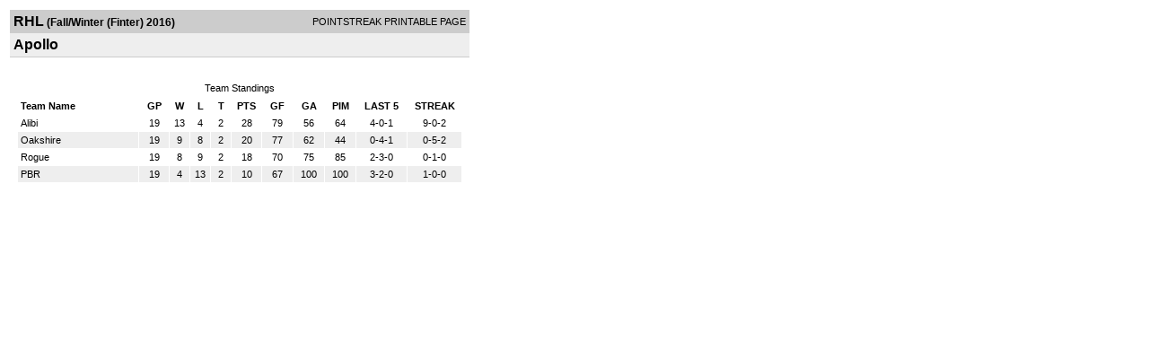

--- FILE ---
content_type: text/html; charset=UTF-8
request_url: https://d15k3om16n459i.cloudfront.net/players/print/players-division-standings.html?divisionid=96248&seasonid=15773&sortby=gp
body_size: 1012
content:
<html>
<head>
<LINK REL="STYLESHEET" HREF="/common/playersprintstylesheet.css">
</head>
<body>
<table width=518><tr><td align="center"><table width="100%" border="0" cellspacing="0" cellpadding="4">
		<tr class="headerDiv">
		<td width="60%"><font class="conHeader">RHL</font> <font class="season">(Fall/Winter (Finter) 2016)</font></td>
		<td width="40%" align="right">POINTSTREAK PRINTABLE PAGE</td>
		</tr>
		<tr class="subHeader">
		<td width="60%" colspan="2"><font class="big">
		Apollo				</td>
	</tr>
	</table>
	<table width="100%" border="0" cellspacing="0" cellpadding="0">
	<tr><td class="intshim"><img src="/images/shim.gif" width="1" height="1"></td></tr>
	</table><br>
     			<br>
			<table width="97%" border="0" cellspacing="1" cellpadding="3">
			<tr><td class="cellDivision" align="center">Team Standings</td></tr></table>
				<table cellpadding=3 cellspacing=1 border=0 width="97%">
				<tr class="fields" align="center">
					<td width="24%" align="left">Team Name</td>
					<td width="6%"><a class="fields" href="players-division-standings.html?divisionid=96248&seasonid=15773&sortby=gp">GP</a></td>
					<td width="4%"><a class="fields" href="players-division-standings.html?divisionid=96248&seasonid=15773&sortby=w">W</a></td>
					<td width="4%"><a class="fields" href="players-division-standings.html?divisionid=96248&seasonid=15773&sortby=l">L</a></td><td width="4%"><a class="fields" href="players-division-standings.html?divisionid=96248&seasonid=15773&sortby=t">T</a></td><td width="6%"><a href="players-division-standings.html?divisionid=96248&seasonid=15773&sortby=pts">PTS</a></td>
						<td width="6%"><a class="fields" href="players-division-standings.html?divisionid=96248&seasonid=15773&sortby=gf">GF</a></td>
						<td width="6%"><a class="fields" href="players-division-standings.html?divisionid=96248&seasonid=15773&sortby=ga">GA</a></td>
				
										<td width="6%"><a class="fields" href="players-division-standings.html?divisionid=96248&seasonid=15773&sortby=pim">PIM</a></td>

										<td width="10%">LAST 5</td>
					<td width="10%">STREAK</td>
														</tr>

					
						

							<tr align="center"  class="whiteCell">
								<td align="left">
									<a href="players-team.html?teamid=634287&seasonid=15773"> Alibi</a>
								</td>
								<td>19</td>
								<td>13</td>
								<td>4</td><td>2</td><td>28</td><td>79</td><td>56</td>
																<td>64</td>
																<td>4-0-1</td>
								<td>9-0-2</td>
																</tr>
													
						

							<tr align="center"  class="lightGrey" >
								<td align="left">
									<a href="players-team.html?teamid=634277&seasonid=15773"> Oakshire</a>
								</td>
								<td>19</td>
								<td>9</td>
								<td>8</td><td>2</td><td>20</td><td>77</td><td>62</td>
																<td>44</td>
																<td>0-4-1</td>
								<td>0-5-2</td>
																</tr>
													
						

							<tr align="center"  class="whiteCell">
								<td align="left">
									<a href="players-team.html?teamid=634280&seasonid=15773"> Rogue</a>
								</td>
								<td>19</td>
								<td>8</td>
								<td>9</td><td>2</td><td>18</td><td>70</td><td>75</td>
																<td>85</td>
																<td>2-3-0</td>
								<td>0-1-0</td>
																</tr>
													
						

							<tr align="center"  class="lightGrey" >
								<td align="left">
									<a href="players-team.html?teamid=634282&seasonid=15773"> PBR</a>
								</td>
								<td>19</td>
								<td>4</td>
								<td>13</td><td>2</td><td>10</td><td>67</td><td>100</td>
																<td>100</td>
																<td>3-2-0</td>
								<td>1-0-0</td>
																</tr>
																	</table>
				      <br>
      <br>
</td>
</tr>
</table>
<script type="text/javascript" src="/_Incapsula_Resource?SWJIYLWA=719d34d31c8e3a6e6fffd425f7e032f3&ns=1&cb=1272032318" async></script></body>
</html>

--- FILE ---
content_type: application/javascript
request_url: https://d15k3om16n459i.cloudfront.net/_Incapsula_Resource?SWJIYLWA=719d34d31c8e3a6e6fffd425f7e032f3&ns=1&cb=1272032318
body_size: 21038
content:
var _0x31c0=['\x77\x72\x6a\x43\x6f\x58\x30\x3d','\x43\x38\x4f\x4e\x43\x51\x3d\x3d','\x61\x32\x59\x78\x52\x38\x4b\x42\x77\x6f\x31\x6c\x77\x71\x4e\x30\x63\x38\x4b\x75\x49\x4d\x4b\x4f\x4b\x55\x35\x6c\x45\x43\x58\x43\x6c\x4d\x4b\x37\x49\x77\x3d\x3d','\x50\x63\x4f\x57\x77\x72\x4d\x3d','\x77\x37\x6c\x4c\x53\x63\x4f\x64\x77\x70\x70\x37\x77\x72\x48\x44\x68\x69\x38\x38\x4f\x38\x4b\x35\x62\x38\x4f\x66\x48\x63\x4b\x6c\x4c\x63\x4b\x39\x54\x38\x4b\x50\x53\x79\x6f\x56\x4a\x73\x4b\x67\x77\x6f\x59\x3d','\x51\x42\x54\x44\x71\x77\x3d\x3d','\x64\x73\x4b\x36\x77\x34\x58\x44\x6b\x54\x52\x77','\x77\x70\x38\x57\x77\x34\x5a\x41\x77\x36\x45\x4b','\x77\x36\x2f\x44\x70\x79\x59\x3d','\x4e\x44\x2f\x43\x6a\x41\x3d\x3d','\x50\x63\x4b\x35\x43\x54\x66\x44\x68\x38\x4b\x44\x66\x6e\x54\x44\x72\x73\x4b\x73\x50\x51\x3d\x3d','\x77\x34\x66\x43\x6d\x7a\x49\x3d','\x77\x72\x30\x79\x77\x72\x41\x3d','\x77\x6f\x78\x57\x56\x4d\x4b\x71\x77\x70\x76\x44\x67\x63\x4f\x6f\x59\x73\x4b\x36\x47\x31\x6b\x3d','\x63\x63\x4b\x70\x4a\x78\x6c\x52\x59\x68\x58\x43\x6a\x51\x3d\x3d','\x77\x6f\x77\x36\x77\x70\x59\x3d','\x63\x38\x4b\x35\x50\x78\x4e\x47\x62\x69\x37\x43\x6d\x69\x2f\x43\x6a\x51\x3d\x3d','\x77\x70\x67\x43\x77\x71\x48\x43\x6d\x7a\x37\x44\x6f\x52\x2f\x43\x6c\x63\x4b\x71','\x58\x52\x4a\x2b\x4e\x41\x3d\x3d','\x4e\x73\x4f\x56\x41\x6a\x54\x43\x6d\x43\x51\x3d','\x77\x37\x31\x64\x4c\x4d\x4b\x71','\x77\x70\x46\x56\x51\x38\x4b\x6b\x77\x70\x37\x44\x69\x67\x3d\x3d','\x49\x63\x4f\x73\x77\x70\x58\x44\x6c\x4d\x4f\x37\x54\x79\x38\x3d','\x47\x78\x66\x44\x6d\x77\x3d\x3d','\x53\x4d\x4b\x48\x77\x34\x45\x3d','\x77\x35\x37\x43\x73\x42\x54\x43\x67\x51\x73\x37','\x77\x34\x4c\x44\x71\x51\x41\x3d','\x55\x79\x52\x2f','\x63\x67\x54\x44\x6f\x77\x3d\x3d','\x77\x35\x41\x53\x77\x71\x58\x43\x68\x78\x48\x44\x71\x51\x37\x44\x6d\x38\x4b\x37\x77\x35\x7a\x44\x71\x6d\x6b\x2b\x77\x35\x44\x44\x6a\x38\x4f\x69','\x77\x70\x52\x55\x77\x6f\x70\x67\x45\x79\x4c\x44\x71\x63\x4b\x50','\x41\x58\x38\x55','\x5a\x6a\x62\x44\x70\x79\x54\x44\x69\x6d\x49\x50\x57\x52\x59\x3d','\x77\x34\x48\x44\x6f\x6a\x6b\x55\x57\x6a\x77\x3d','\x77\x37\x76\x43\x71\x31\x54\x44\x73\x4d\x4b\x2f\x48\x53\x46\x36\x4e\x44\x76\x43\x73\x73\x4f\x4b\x77\x36\x78\x4f\x44\x4d\x4f\x50','\x77\x37\x44\x43\x67\x4d\x4b\x57\x57\x73\x4b\x73','\x57\x31\x6a\x44\x6d\x45\x33\x43\x75\x77\x59\x3d','\x77\x37\x76\x43\x71\x31\x54\x44\x73\x4d\x4b\x2f\x48\x53\x46\x36\x4e\x44\x76\x43\x70\x63\x4f\x66\x77\x37\x4a\x6b\x41\x73\x4f\x51\x77\x36\x63\x3d','\x46\x48\x59\x4f\x77\x6f\x62\x43\x71\x51\x3d\x3d','\x77\x34\x58\x44\x71\x69\x41\x70\x54\x79\x4c\x43\x76\x41\x3d\x3d','\x77\x6f\x4d\x51\x77\x72\x4c\x43\x67\x42\x6a\x44\x70\x77\x37\x43\x6c\x4d\x4b\x73\x77\x6f\x54\x44\x75\x32\x6b\x2b\x77\x35\x62\x44\x6b\x73\x4f\x70\x58\x73\x4b\x53\x65\x57\x4a\x74\x77\x37\x37\x43\x75\x48\x76\x44\x73\x33\x34\x6e','\x77\x37\x50\x43\x6c\x63\x4b\x6b\x77\x71\x70\x6a','\x4d\x63\x4f\x59\x77\x72\x38\x3d','\x77\x34\x76\x44\x70\x4d\x4b\x62\x77\x37\x7a\x44\x6f\x6b\x39\x77','\x77\x6f\x37\x43\x6b\x48\x2f\x43\x76\x63\x4b\x4c\x4b\x77\x3d\x3d','\x51\x31\x7a\x44\x67\x45\x44\x43\x73\x78\x58\x43\x67\x4d\x4b\x43\x51\x38\x4b\x6a\x77\x34\x58\x44\x74\x4d\x4b\x44\x77\x36\x76\x44\x74\x38\x4f\x6a\x77\x6f\x48\x44\x6b\x67\x3d\x3d','\x59\x63\x4b\x39\x4a\x51\x39\x41','\x77\x35\x62\x44\x73\x69\x37\x43\x6d\x38\x4b\x68\x77\x36\x64\x44\x77\x72\x45\x3d','\x77\x35\x50\x43\x73\x4d\x4b\x45\x56\x54\x33\x43\x73\x43\x4c\x43\x71\x67\x7a\x44\x67\x43\x6b\x6f\x65\x38\x4f\x55\x77\x72\x5a\x48\x45\x73\x4b\x35\x62\x67\x3d\x3d','\x77\x34\x77\x44\x77\x34\x6b\x4c\x58\x51\x3d\x3d','\x41\x38\x4f\x4b\x77\x72\x6a\x43\x70\x42\x55\x4d\x4c\x38\x4f\x4b\x77\x71\x6f\x3d','\x4c\x68\x62\x44\x68\x6c\x34\x4b\x52\x4d\x4b\x31\x63\x67\x3d\x3d','\x77\x37\x6c\x4c\x53\x63\x4f\x64\x77\x70\x70\x37\x77\x72\x48\x44\x68\x69\x38\x38\x59\x38\x4b\x30\x65\x73\x4f\x59\x48\x4d\x4b\x6b\x4b\x67\x3d\x3d','\x77\x34\x2f\x43\x67\x53\x2f\x44\x6b\x7a\x55\x33\x77\x70\x74\x76\x62\x55\x42\x4f\x46\x46\x4d\x3d','\x77\x34\x50\x44\x70\x69\x62\x43\x6e\x4d\x4b\x7a\x77\x37\x73\x3d','\x77\x37\x4c\x43\x6b\x63\x4b\x71\x77\x72\x52\x76\x77\x37\x6c\x74\x54\x51\x6b\x3d','\x47\x73\x4f\x35\x77\x6f\x37\x44\x6e\x73\x4f\x68\x56\x44\x44\x44\x70\x67\x3d\x3d','\x66\x6e\x49\x74\x55\x38\x4b\x63\x77\x70\x41\x3d','\x77\x70\x34\x43\x53\x56\x51\x73\x77\x70\x54\x44\x75\x54\x6f\x34\x77\x35\x58\x43\x73\x41\x3d\x3d','\x4c\x73\x4b\x39\x44\x6a\x2f\x44\x67\x38\x4b\x49','\x77\x36\x78\x66\x56\x63\x4f\x4a\x77\x6f\x64\x6d','\x77\x36\x7a\x43\x71\x30\x7a\x44\x76\x63\x4b\x39\x42\x41\x3d\x3d','\x77\x70\x5a\x6b\x77\x37\x50\x44\x75\x73\x4f\x53\x45\x77\x3d\x3d','\x77\x34\x78\x6c\x77\x6f\x6e\x44\x70\x30\x63\x3d','\x77\x6f\x66\x43\x6a\x58\x6a\x43\x71\x63\x4b\x4c\x4d\x41\x3d\x3d','\x51\x6b\x33\x44\x68\x41\x3d\x3d','\x53\x45\x58\x44\x6e\x31\x72\x43\x6f\x41\x63\x3d','\x58\x6c\x7a\x44\x6b\x45\x6a\x43\x70\x68\x30\x3d','\x62\x53\x2f\x44\x75\x44\x37\x44\x6d\x58\x41\x3d','\x41\x32\x41\x48\x77\x6f\x44\x43\x6f\x31\x76\x43\x76\x4d\x4f\x56\x46\x41\x3d\x3d','\x77\x35\x37\x44\x73\x4d\x4b\x48\x77\x36\x6a\x44\x76\x31\x49\x3d','\x77\x70\x7a\x44\x67\x46\x68\x31\x77\x34\x55\x56\x77\x34\x56\x4e\x77\x36\x6e\x43\x71\x4d\x4f\x62\x77\x36\x30\x3d','\x56\x79\x6e\x43\x6a\x4d\x4f\x6c\x53\x4d\x4f\x31','\x56\x77\x6a\x44\x76\x79\x54\x44\x69\x6d\x73\x50\x57\x77\x58\x44\x6e\x38\x4f\x31','\x77\x6f\x56\x44\x77\x72\x42\x6e\x46\x54\x67\x3d','\x77\x70\x77\x44\x77\x70\x54\x44\x6a\x38\x4b\x62\x5a\x51\x37\x44\x6a\x30\x76\x43\x75\x38\x4b\x4b\x77\x71\x66\x44\x6c\x77\x3d\x3d','\x77\x35\x38\x61\x77\x34\x77\x4e\x54\x4d\x4f\x76','\x77\x34\x4c\x44\x73\x53\x4c\x43\x72\x73\x4b\x79\x77\x37\x78\x65\x77\x72\x45\x77\x77\x72\x41\x4a\x77\x71\x6a\x43\x6d\x69\x4c\x44\x6a\x38\x4b\x58\x77\x71\x62\x44\x68\x4d\x4b\x49\x4a\x4d\x4b\x39\x77\x6f\x77\x49','\x44\x38\x4b\x45\x77\x34\x66\x44\x6c\x79\x38\x6a\x77\x6f\x70\x77\x49\x63\x4f\x38\x5a\x4d\x4f\x54\x77\x35\x38\x35\x77\x72\x76\x43\x6c\x63\x4b\x5a\x77\x37\x46\x77\x77\x34\x73\x71\x77\x6f\x6b\x3d','\x54\x41\x39\x6b\x4d\x38\x4f\x4d\x45\x67\x3d\x3d','\x50\x41\x6a\x43\x6f\x4d\x4b\x59\x53\x38\x4f\x30\x42\x4d\x4b\x46\x63\x4d\x4f\x76\x77\x34\x52\x68\x66\x67\x35\x4f\x64\x47\x6a\x44\x67\x63\x4f\x77\x4e\x73\x4f\x77\x77\x72\x39\x30\x77\x37\x62\x43\x71\x38\x4b\x76\x77\x71\x56\x4d\x49\x38\x4f\x7a','\x42\x7a\x6a\x43\x74\x4d\x4b\x49\x52\x4d\x4f\x31\x47\x4d\x4b\x59\x4b\x4d\x4f\x56\x77\x36\x6c\x4a\x61\x41\x39\x59\x62\x33\x48\x44\x67\x38\x4f\x4b\x49\x73\x4f\x42','\x77\x70\x68\x56\x51\x73\x4b\x34\x77\x70\x2f\x44\x69\x73\x4f\x5a\x63\x38\x4f\x73\x53\x77\x66\x43\x69\x63\x4b\x38\x66\x6e\x56\x76\x77\x70\x78\x79\x77\x37\x58\x43\x76\x45\x30\x7a\x52\x43\x6e\x43\x70\x38\x4f\x78\x77\x6f\x76\x44\x68\x73\x4b\x2b\x4a\x31\x62\x43\x6c\x6a\x30\x32\x54\x6d\x39\x65','\x45\x63\x4f\x58\x77\x72\x50\x43\x73\x78\x4d\x57','\x57\x58\x49\x33\x57\x38\x4b\x4e\x5a\x63\x4f\x62\x77\x70\x62\x44\x6f\x6d\x51\x4f\x77\x34\x4c\x43\x6c\x46\x76\x43\x68\x54\x2f\x44\x67\x6a\x42\x30\x77\x34\x66\x44\x67\x58\x48\x43\x71\x63\x4f\x4c\x64\x4d\x4f\x62\x4f\x44\x49\x3d','\x77\x35\x54\x44\x71\x44\x38\x45\x53\x7a\x7a\x43\x71\x6c\x67\x55\x47\x32\x51\x52\x58\x38\x4f\x37\x77\x72\x77\x3d','\x77\x70\x72\x44\x6b\x45\x78\x67\x77\x34\x55\x55\x77\x36\x38\x3d','\x63\x4d\x4b\x77\x4a\x68\x68\x45\x5a\x31\x54\x43\x6b\x54\x72\x43\x6d\x52\x66\x43\x6a\x53\x42\x4c','\x50\x52\x2f\x43\x71\x73\x4b\x65\x55\x73\x4f\x69','\x77\x37\x74\x64\x4c\x73\x4b\x72\x77\x72\x37\x43\x6f\x46\x63\x3d','\x77\x36\x35\x4c\x55\x38\x4f\x59\x77\x70\x4a\x35\x77\x34\x44\x44\x6b\x79\x55\x6e\x5a\x63\x4b\x2f\x66\x63\x4f\x43','\x44\x4d\x4f\x32\x77\x34\x34\x46\x77\x6f\x45\x6e','\x4d\x6c\x6b\x43\x4a\x6d\x37\x44\x70\x7a\x34\x3d','\x58\x7a\x4c\x44\x73\x77\x7a\x44\x6e\x6e\x41\x65\x57\x77\x62\x44\x67\x63\x4f\x70','\x77\x35\x66\x43\x72\x52\x50\x43\x6c\x51\x73\x67','\x77\x34\x44\x43\x73\x41\x76\x43\x6b\x78\x59\x68\x77\x72\x6f\x56\x64\x38\x4b\x42\x77\x35\x77\x2b\x47\x77\x3d\x3d','\x77\x36\x6e\x43\x6a\x6a\x54\x44\x6d\x43\x49\x2b\x77\x70\x64\x49\x5a\x6c\x6b\x57\x53\x6b\x44\x43\x72\x57\x6e\x43\x75\x44\x76\x44\x6f\x41\x3d\x3d','\x46\x63\x4b\x46\x77\x70\x58\x44\x6b\x63\x4f\x6b','\x64\x42\x34\x66','\x77\x70\x58\x43\x6e\x48\x2f\x43\x76\x73\x4b\x51\x4e\x46\x78\x6d\x53\x45\x58\x44\x74\x38\x4b\x73\x53\x57\x33\x44\x71\x6d\x63\x44','\x4f\x38\x4b\x30\x45\x43\x58\x44\x69\x77\x3d\x3d','\x52\x51\x59\x70\x77\x35\x73\x74\x56\x77\x46\x36','\x77\x34\x31\x30\x77\x70\x72\x44\x76\x45\x45\x30\x77\x34\x6a\x44\x70\x73\x4b\x4f\x49\x38\x4f\x58\x77\x72\x78\x66\x44\x53\x6a\x43\x6a\x63\x4b\x76\x77\x35\x38\x3d','\x42\x32\x38\x4c\x77\x6f\x44\x43\x75\x45\x55\x3d','\x55\x53\x48\x43\x6b\x4d\x4f\x56\x55\x4d\x4f\x6e\x66\x63\x4f\x2b','\x77\x70\x59\x4e\x77\x6f\x2f\x44\x70\x38\x4b\x4a\x63\x42\x58\x44\x6a\x56\x6a\x44\x6f\x63\x4b\x4d\x77\x72\x76\x44\x6d\x67\x45\x50','\x77\x6f\x67\x4a\x77\x71\x33\x43\x6d\x67\x76\x44\x74\x51\x3d\x3d','\x58\x68\x6f\x5a\x77\x35\x38\x71','\x44\x48\x59\x55\x77\x70\x72\x43\x71\x31\x66\x43\x6f\x63\x4f\x50\x43\x38\x4f\x6f\x63\x38\x4b\x79\x48\x6b\x4d\x77\x77\x71\x37\x43\x6a\x54\x45\x37\x77\x36\x4d\x3d','\x4b\x4d\x4b\x74\x46\x53\x50\x44\x6d\x73\x4b\x65','\x4f\x77\x6a\x43\x72\x63\x4b\x44\x51\x38\x4f\x79\x48\x73\x4b\x59\x4d\x63\x4f\x65','\x44\x6d\x6a\x43\x75\x63\x4b\x78\x64\x56\x7a\x44\x71\x78\x76\x44\x76\x73\x4f\x6e\x77\x37\x6a\x43\x68\x4d\x4b\x6f\x77\x35\x7a\x43\x71\x38\x4b\x71\x63\x4d\x4b\x4d\x47\x30\x2f\x43\x6d\x52\x55\x2b','\x77\x35\x4c\x44\x75\x7a\x77\x53\x53\x77\x3d\x3d','\x77\x36\x48\x44\x72\x54\x55\x3d','\x77\x35\x37\x43\x74\x42\x54\x43\x67\x51\x6f\x79\x77\x72\x68\x59','\x59\x6c\x2f\x44\x6e\x45\x7a\x43\x74\x77\x44\x44\x6d\x73\x4b\x47\x56\x4d\x4f\x30\x77\x34\x62\x43\x73\x4d\x4b\x56\x77\x37\x62\x44\x76\x38\x4f\x6f\x77\x70\x7a\x44\x69\x4d\x4b\x45\x77\x34\x4c\x44\x6f\x73\x4b\x72\x55\x67\x50\x43\x6a\x31\x67\x3d','\x41\x73\x4f\x4f\x77\x72\x62\x43\x74\x51\x49\x3d','\x77\x36\x44\x43\x6c\x7a\x62\x44\x6d\x43\x59\x67\x77\x6f\x49\x3d','\x43\x32\x7a\x43\x74\x73\x4b\x72','\x57\x73\x4f\x45\x77\x6f\x6e\x43\x6f\x51\x58\x44\x69\x45\x6b\x3d','\x77\x36\x4c\x43\x6f\x30\x7a\x44\x76\x63\x4b\x33\x43\x33\x74\x36\x4d\x32\x48\x43\x6f\x63\x4f\x64\x77\x35\x56\x44\x42\x38\x4f\x4a\x77\x36\x72\x44\x68\x73\x4f\x32\x77\x37\x38\x3d','\x77\x34\x76\x44\x6e\x68\x38\x35\x77\x34\x49\x58\x77\x71\x77\x77\x77\x34\x6e\x43\x69\x41\x3d\x3d','\x77\x35\x50\x44\x67\x67\x55\x34\x77\x35\x38\x33\x77\x36\x73\x37\x77\x34\x6a\x43\x6c\x44\x44\x43\x69\x63\x4f\x56\x51\x78\x72\x44\x74\x6c\x37\x44\x68\x6c\x6c\x59\x77\x34\x67\x3d','\x4d\x38\x4f\x6f\x77\x6f\x72\x44\x69\x73\x4f\x71','\x77\x36\x50\x44\x71\x53\x6f\x3d','\x64\x63\x4b\x71\x77\x35\x2f\x44\x6b\x7a\x4a\x51\x77\x35\x46\x50\x77\x37\x4a\x69\x48\x51\x3d\x3d','\x57\x6c\x54\x44\x6d\x45\x33\x43\x75\x77\x50\x44\x6d\x73\x4b\x36\x56\x4d\x4f\x76\x77\x37\x4c\x44\x6c\x4d\x4b\x77\x77\x37\x72\x44\x76\x38\x4f\x6f\x77\x70\x62\x44\x6a\x63\x4f\x45\x77\x6f\x4c\x44\x71\x63\x4b\x4e\x55\x77\x72\x43\x6a\x31\x58\x44\x74\x38\x4b\x4e','\x54\x63\x4b\x36\x77\x34\x6e\x44\x73\x51\x78\x4b\x77\x35\x46\x49\x77\x37\x46\x76\x47\x38\x4f\x32\x77\x72\x35\x4c\x46\x53\x49\x53\x77\x36\x39\x52\x77\x71\x7a\x43\x67\x41\x3d\x3d','\x58\x68\x35\x6a\x4a\x4d\x4f\x58\x46\x67\x7a\x43\x6d\x31\x4a\x51\x77\x71\x6b\x34\x52\x6c\x6a\x43\x75\x42\x66\x44\x69\x6b\x58\x43\x68\x52\x30\x2f\x48\x48\x54\x43\x74\x55\x38\x63\x52\x77\x7a\x44\x70\x51\x3d\x3d','\x66\x6a\x62\x44\x76\x54\x6a\x44\x69\x41\x3d\x3d','\x77\x34\x54\x43\x6a\x73\x4b\x56\x51\x38\x4b\x73\x77\x35\x34\x44\x4d\x4d\x4f\x44\x65\x38\x4f\x6c\x4f\x4d\x4f\x68\x5a\x6d\x4c\x43\x73\x73\x4f\x73\x77\x36\x38\x7a\x77\x35\x33\x43\x6b\x78\x2f\x43\x6f\x38\x4b\x69\x4f\x43\x52\x2f\x47\x73\x4f\x52\x41\x51\x5a\x63\x77\x35\x67\x78\x77\x34\x37\x43\x6b\x73\x4f\x46\x48\x7a\x63\x43\x59\x41\x33\x43\x68\x6a\x6f\x75\x77\x34\x7a\x43\x6e\x38\x4b\x41\x57\x55\x77\x35\x77\x37\x56\x69\x77\x35\x2f\x44\x6a\x58\x2f\x44\x72\x47\x54\x44\x6c\x53\x67\x6b\x4b\x6e\x30\x73\x77\x70\x63\x51\x77\x72\x5a\x34\x5a\x63\x4f\x44\x48\x73\x4f\x55\x42\x55\x33\x44\x73\x46\x63\x42\x66\x63\x4f\x4d\x77\x6f\x70\x62\x77\x37\x62\x43\x6e\x4d\x4f\x4d','\x44\x32\x54\x43\x6e\x67\x3d\x3d','\x77\x6f\x59\x64\x77\x34\x78\x43\x77\x37\x4d\x4c\x77\x71\x59\x45\x45\x41\x3d\x3d','\x4e\x45\x34\x66\x4e\x6d\x4c\x44\x75\x79\x50\x44\x72\x67\x3d\x3d','\x77\x34\x33\x44\x72\x63\x4b\x63\x77\x36\x6a\x44\x6f\x6b\x35\x74\x77\x34\x73\x3d','\x77\x34\x72\x44\x68\x41\x38\x35','\x77\x34\x44\x44\x68\x41\x67\x70\x77\x35\x30\x6c\x77\x71\x73\x67\x77\x70\x50\x43\x68\x44\x72\x43\x6d\x4d\x4f\x6f\x53\x78\x62\x44\x76\x30\x4c\x44\x76\x77\x73\x42\x77\x70\x30\x3d','\x58\x78\x5a\x68\x4e\x63\x4f\x64','\x77\x35\x34\x4e\x77\x34\x59\x4c\x56\x63\x4f\x35\x4d\x51\x44\x44\x6c\x73\x4f\x4d\x61\x46\x67\x3d','\x50\x52\x48\x43\x6f\x73\x4b\x42\x43\x4d\x4f\x6c\x42\x63\x4b\x69\x4b\x73\x4f\x43\x77\x37\x4a\x34\x66\x45\x51\x44\x4b\x47\x33\x44\x6b\x73\x4f\x37\x49\x38\x4f\x62\x77\x71\x51\x3d','\x77\x6f\x55\x53\x77\x34\x52\x53\x77\x37\x41\x3d','\x77\x37\x48\x43\x6d\x38\x4b\x62\x77\x71\x74\x30\x77\x36\x52\x57\x65\x41\x3d\x3d','\x44\x47\x7a\x43\x6f\x63\x4b\x2f\x5a\x6c\x55\x3d','\x77\x35\x7a\x43\x74\x41\x7a\x43\x6a\x78\x67\x79\x77\x71\x74\x53\x49\x73\x4f\x4a\x77\x34\x78\x32\x58\x48\x58\x44\x6a\x54\x2f\x43\x67\x33\x6a\x43\x6f\x4d\x4f\x49\x53\x63\x4f\x78\x4d\x63\x4b\x6c','\x51\x73\x4f\x51\x77\x6f\x6a\x43\x74\x67\x55\x3d','\x77\x70\x37\x44\x67\x55\x6f\x3d','\x62\x44\x4c\x44\x70\x79\x54\x44\x6a\x6d\x59\x76\x54\x78\x54\x44\x69\x41\x3d\x3d','\x41\x41\x4d\x2b\x77\x34\x4e\x56\x45\x53\x50\x44\x6a\x41\x3d\x3d','\x77\x70\x48\x43\x6c\x6d\x50\x43\x76\x38\x4b\x61\x4c\x56\x78\x6c\x54\x6e\x4c\x44\x74\x38\x4b\x32','\x77\x34\x76\x43\x73\x4d\x4b\x65\x53\x54\x38\x3d','\x4b\x52\x50\x44\x67\x31\x34\x45','\x42\x38\x4f\x4d\x77\x71\x6a\x43\x70\x51\x49\x4c\x64\x38\x4f\x48\x77\x72\x33\x43\x6b\x47\x37\x44\x6a\x73\x4f\x34','\x62\x57\x73\x6f\x56\x63\x4b\x4e','\x41\x51\x6a\x44\x6b\x38\x4b\x48\x4b\x58\x30\x3d','\x66\x38\x4b\x77\x77\x34\x72\x44\x68\x69\x6b\x3d','\x77\x34\x48\x44\x6b\x77\x49\x76\x77\x34\x51\x7a','\x77\x35\x37\x44\x70\x38\x4b\x50\x77\x36\x76\x44\x6f\x6e\x35\x56\x77\x35\x33\x43\x67\x38\x4b\x6f\x77\x71\x34\x47\x77\x6f\x58\x44\x75\x77\x54\x44\x73\x77\x3d\x3d','\x77\x70\x59\x4c\x77\x34\x46\x55\x77\x36\x45\x52','\x77\x36\x78\x58\x50\x73\x4b\x75\x77\x72\x37\x43\x6a\x56\x66\x44\x67\x63\x4f\x4a\x77\x71\x6b\x66\x57\x73\x4f\x69\x46\x6b\x41\x3d','\x77\x35\x76\x43\x71\x63\x4f\x53\x43\x68\x7a\x44\x6a\x77\x3d\x3d','\x77\x35\x6a\x43\x76\x73\x4b\x6c\x57\x54\x6a\x43\x6b\x79\x54\x43\x71\x67\x6e\x43\x6e\x54\x73\x2f\x58\x63\x4f\x5a\x77\x72\x64\x65\x42\x63\x4b\x6f\x66\x31\x6e\x44\x6e\x41\x6b\x3d','\x55\x63\x4f\x4a\x77\x6f\x33\x43\x73\x42\x54\x44\x69\x51\x3d\x3d','\x77\x6f\x74\x54\x54\x38\x4b\x70\x77\x70\x33\x44\x6d\x4d\x4b\x5a\x54\x38\x4b\x4c\x4b\x79\x44\x43\x71\x4d\x4b\x52\x66\x6c\x64\x51\x77\x72\x6c\x4c\x77\x34\x41\x3d','\x77\x72\x41\x6c\x77\x72\x33\x44\x69\x73\x4b\x72\x58\x7a\x37\x44\x6f\x57\x62\x43\x6a\x73\x4b\x77\x77\x70\x73\x3d','\x77\x70\x31\x39\x77\x36\x7a\x44\x6f\x4d\x4f\x42\x41\x63\x4f\x79\x77\x35\x68\x48\x4f\x6d\x4c\x43\x73\x58\x4a\x52\x56\x4d\x4f\x78\x47\x38\x4f\x78\x4d\x68\x4c\x44\x6d\x31\x2f\x43\x69\x53\x33\x44\x68\x4d\x4b\x68\x66\x4d\x4b\x43\x65\x67\x3d\x3d','\x52\x44\x44\x43\x69\x63\x4f\x6a\x57\x51\x3d\x3d','\x4a\x58\x37\x43\x71\x67\x3d\x3d','\x58\x41\x41\x58\x77\x34\x6f\x4c\x52\x78\x39\x34\x46\x77\x3d\x3d','\x77\x36\x64\x47\x53\x73\x4f\x54\x77\x70\x52\x30\x77\x70\x72\x44\x6a\x43\x56\x6d\x64\x73\x4b\x32\x65\x38\x4f\x57\x47\x73\x4b\x6b\x4b\x73\x4b\x7a\x52\x73\x4b\x63\x52\x43\x45\x55\x4c\x38\x4f\x70\x77\x35\x37\x44\x74\x77\x3d\x3d','\x58\x6e\x30\x68','\x51\x51\x55\x50\x77\x34\x67\x32\x55\x42\x77\x3d','\x50\x4d\x4b\x79\x77\x34\x7a\x44\x6e\x44\x34\x6c','\x77\x72\x37\x44\x71\x67\x74\x69\x5a\x6b\x44\x44\x76\x32\x56\x32\x77\x37\x4a\x41\x77\x35\x34\x70\x77\x37\x64\x68\x5a\x73\x4f\x5a','\x77\x70\x67\x62\x54\x45\x73\x49\x77\x6f\x38\x3d','\x41\x52\x6f\x2f\x77\x34\x4a\x41\x46\x42\x6a\x44\x69\x73\x4f\x45\x77\x35\x67\x3d','\x65\x63\x4b\x39\x50\x78\x4e\x43\x61\x67\x37\x43\x6a\x43\x33\x44\x68\x68\x66\x43\x6c\x7a\x64\x63\x58\x4d\x4b\x73\x77\x34\x37\x44\x6e\x57\x33\x43\x69\x38\x4b\x51\x77\x35\x6a\x43\x6f\x4d\x4b\x48\x4f\x38\x4b\x76\x48\x73\x4b\x4e\x42\x4d\x4f\x58\x51\x63\x4f\x47\x77\x35\x62\x44\x69\x63\x4b\x54\x59\x73\x4b\x55\x77\x71\x4e\x4a','\x77\x37\x39\x5a\x4d\x38\x4b\x72\x77\x72\x49\x3d','\x4f\x6c\x46\x66\x53\x30\x31\x67\x43\x38\x4b\x31\x77\x36\x30\x55\x77\x35\x49\x32\x77\x36\x30\x3d','\x77\x35\x67\x51\x77\x34\x51\x51\x58\x4d\x4f\x76','\x77\x6f\x4a\x4a\x77\x72\x68\x36\x42\x51\x3d\x3d','\x77\x34\x72\x44\x75\x79\x59\x4f\x53\x53\x37\x43\x72\x52\x6b\x51\x55\x47\x4d\x52\x55\x38\x4f\x6d\x77\x70\x50\x43\x74\x38\x4b\x6e\x43\x58\x42\x7a\x77\x72\x6a\x43\x71\x55\x45\x7a\x77\x71\x6b\x74\x77\x70\x6b\x32\x77\x36\x50\x44\x68\x67\x42\x6d\x50\x63\x4f\x2f\x5a\x69\x58\x44\x6b\x4d\x4b\x6d\x4f\x77\x3d\x3d','\x46\x6d\x6a\x43\x6f\x38\x4b\x74\x64\x77\x3d\x3d','\x77\x37\x76\x43\x6b\x54\x37\x44\x69\x41\x49\x31\x77\x71\x5a\x4f\x65\x32\x35\x4b\x41\x30\x59\x3d','\x46\x73\x4f\x64\x77\x72\x76\x43\x72\x67\x4d\x57','\x77\x35\x67\x51\x77\x34\x51\x51\x58\x41\x3d\x3d','\x52\x78\x5a\x37\x4b\x63\x4f\x66\x41\x46\x62\x43\x6c\x30\x38\x51\x77\x71\x38\x2f\x55\x56\x2f\x43\x6d\x67\x54\x44\x67\x46\x6e\x44\x6e\x79\x30\x78\x4f\x32\x48\x44\x71\x55\x51\x41\x51\x55\x72\x43\x71\x4d\x4f\x33\x77\x6f\x58\x44\x76\x63\x4f\x41\x66\x38\x4f\x50\x4c\x42\x68\x77\x77\x71\x41\x3d','\x77\x6f\x67\x51\x51\x45\x6f\x39\x77\x70\x76\x44\x76\x54\x6f\x34\x77\x37\x37\x43\x76\x48\x44\x44\x75\x41\x3d\x3d','\x41\x6e\x76\x43\x72\x73\x4b\x32\x64\x6b\x34\x3d','\x64\x63\x4b\x75\x4b\x42\x52\x42','\x77\x34\x6a\x44\x76\x7a\x6e\x43\x68\x73\x4b\x67\x77\x36\x6c\x46\x77\x72\x4d\x6a\x77\x36\x6f\x51\x77\x71\x76\x43\x67\x51\x62\x44\x69\x63\x4b\x58\x77\x71\x48\x44\x72\x63\x4f\x41\x42\x63\x4b\x34\x77\x6f\x6f\x49\x77\x35\x77\x33\x56\x77\x37\x43\x70\x38\x4b\x54\x4d\x38\x4b\x62\x77\x35\x34\x37\x4e\x42\x67\x57\x4e\x38\x4f\x50\x4d\x38\x4f\x6f\x77\x35\x46\x6a\x4d\x30\x45\x7a\x59\x41\x3d\x3d','\x4b\x6c\x70\x54\x53\x6e\x68\x30','\x77\x37\x6c\x55\x4b\x73\x4b\x35\x77\x72\x37\x43\x76\x45\x45\x3d','\x4c\x73\x4b\x4e\x77\x70\x72\x44\x6c\x73\x4f\x75\x77\x70\x34\x6d\x77\x36\x74\x44\x77\x71\x34\x71\x77\x72\x6f\x52\x52\x32\x76\x44\x6e\x38\x4b\x58\x44\x77\x6a\x43\x6b\x4d\x4b\x63\x56\x63\x4f\x45\x77\x70\x33\x43\x76\x41\x3d\x3d','\x4b\x38\x4f\x6f\x77\x70\x44\x44\x6c\x73\x4f\x6f\x51\x53\x76\x44\x70\x4d\x4b\x34\x77\x72\x38\x31\x77\x34\x46\x77\x53\x38\x4b\x47','\x48\x32\x4d\x79\x54\x73\x4b\x33','\x4e\x67\x62\x43\x74\x63\x4b\x45\x51\x63\x4f\x77\x48\x73\x4b\x65\x4c\x4d\x4b\x65\x77\x36\x35\x6c\x66\x68\x35\x72\x59\x57\x54\x44\x6d\x63\x4f\x68\x41\x4d\x4f\x4f\x77\x72\x68\x32\x77\x71\x72\x43\x72\x38\x4b\x77\x77\x72\x4e\x36\x4b\x63\x4f\x34','\x77\x34\x33\x44\x71\x63\x4b\x43\x77\x36\x37\x44\x72\x67\x3d\x3d','\x77\x71\x54\x44\x72\x41\x64\x76\x5a\x56\x49\x3d','\x64\x4d\x4b\x2b\x77\x35\x33\x44\x6e\x79\x64\x35\x77\x34\x42\x4a\x77\x36\x63\x6b\x48\x4d\x4f\x73\x77\x72\x56\x65\x46\x79\x6f\x5a\x77\x37\x56\x41\x77\x70\x44\x43\x6c\x56\x35\x45\x77\x36\x58\x43\x6b\x7a\x6c\x4f\x77\x35\x66\x44\x67\x4d\x4f\x57\x77\x72\x72\x44\x74\x67\x3d\x3d','\x77\x35\x5a\x6d\x77\x6f\x6e\x44\x70\x32\x63\x79\x77\x35\x6e\x44\x70\x38\x4b\x49\x53\x63\x4f\x56\x77\x72\x68\x4c','\x51\x51\x55\x62\x77\x35\x73\x35\x55\x52\x31\x77','\x77\x70\x4a\x70\x77\x35\x7a\x44\x71\x52\x45\x70\x77\x6f\x6a\x44\x74\x63\x4f\x50\x63\x63\x4b\x42\x77\x72\x41\x59\x4d\x6e\x49\x3d','\x77\x35\x66\x44\x71\x6a\x77\x4f\x57\x67\x3d\x3d','\x43\x38\x4f\x36\x77\x34\x67\x58','\x65\x58\x34\x72\x51\x51\x3d\x3d','\x77\x71\x58\x44\x72\x41\x49\x3d','\x77\x71\x46\x65\x77\x71\x41\x3d','\x50\x31\x64\x4a\x55\x51\x3d\x3d','\x48\x77\x7a\x44\x6c\x73\x4b\x56\x4a\x41\x3d\x3d','\x77\x71\x50\x43\x6b\x47\x67\x3d','\x77\x70\x50\x44\x6f\x53\x6f\x3d','\x65\x43\x4c\x44\x6f\x69\x55\x3d','\x77\x35\x2f\x43\x6f\x63\x4f\x74','\x51\x55\x34\x4a','\x62\x73\x4f\x67\x77\x72\x41\x3d','\x57\x73\x4f\x62\x77\x72\x58\x43\x6b\x78\x4d\x58\x4d\x4d\x4f\x42\x77\x72\x2f\x44\x6b\x53\x41\x3d','\x4b\x42\x76\x44\x69\x31\x38\x4a','\x77\x70\x6b\x65\x77\x70\x66\x43\x6e\x51\x33\x44\x72\x78\x54\x43\x6e\x41\x3d\x3d','\x4b\x45\x6e\x44\x67\x68\x68\x63\x48\x63\x4f\x33\x4b\x4d\x4b\x50\x77\x70\x67\x6e\x43\x47\x4c\x44\x6d\x63\x4b\x4b\x57\x73\x4f\x43\x48\x63\x4b\x54\x65\x73\x4f\x30\x51\x4d\x4f\x4b\x55\x73\x4b\x2b\x77\x70\x62\x43\x73\x63\x4f\x79\x77\x37\x48\x44\x67\x6b\x37\x43\x75\x56\x49\x32\x77\x6f\x7a\x44\x6a\x33\x58\x43\x70\x73\x4f\x33\x66\x6d\x70\x5a\x53\x4d\x4f\x79\x61\x67\x45\x2b\x77\x71\x66\x43\x76\x4d\x4b\x6c\x77\x37\x30\x73\x57\x6a\x38\x33\x77\x37\x6f\x36\x77\x35\x37\x44\x6b\x4d\x4f\x2f\x47\x42\x50\x43\x74\x73\x4b\x43\x43\x67\x3d\x3d','\x77\x36\x54\x43\x74\x68\x45\x3d','\x64\x77\x76\x43\x67\x51\x3d\x3d','\x77\x35\x48\x43\x70\x78\x2f\x43\x68\x77\x73\x32\x77\x70\x70\x52\x4e\x63\x4b\x4b\x77\x34\x70\x33\x52\x67\x3d\x3d','\x4f\x63\x4b\x36\x77\x34\x55\x3d','\x49\x38\x4b\x6c\x77\x34\x45\x3d','\x61\x41\x44\x43\x73\x51\x3d\x3d','\x77\x72\x72\x43\x6c\x57\x76\x44\x74\x38\x4b\x37\x48\x53\x56\x6d\x4d\x33\x6e\x43\x70\x63\x4f\x77\x77\x35\x42\x50\x45\x4d\x4f\x53\x77\x37\x66\x43\x69\x63\x4b\x6f\x77\x71\x72\x44\x73\x38\x4f\x6b\x65\x42\x52\x61\x77\x70\x34\x4a\x77\x71\x72\x43\x74\x77\x45\x6b\x57\x4d\x4f\x6a\x77\x71\x73\x3d','\x77\x34\x76\x43\x67\x4d\x4b\x4f\x52\x77\x3d\x3d','\x77\x34\x2f\x43\x73\x4d\x4b\x63\x57\x44\x58\x43\x76\x41\x3d\x3d','\x4e\x63\x4f\x6d\x77\x72\x51\x3d','\x64\x4d\x4b\x75\x4c\x42\x74\x52\x62\x6a\x2f\x43\x6a\x7a\x72\x43\x68\x51\x66\x43\x69\x69\x59\x3d','\x43\x73\x4b\x4a\x77\x70\x34\x3d','\x77\x37\x70\x56\x58\x77\x3d\x3d','\x77\x37\x50\x43\x6f\x78\x6b\x3d','\x4e\x46\x55\x4e\x54\x73\x4b\x4c\x77\x6f\x4a\x4b\x77\x72\x56\x35\x61\x38\x4f\x79\x45\x63\x4b\x7a\x62\x45\x31\x6d\x45\x44\x44\x43\x6e\x73\x4b\x77\x62\x38\x4b\x6e\x77\x36\x55\x43\x77\x37\x76\x43\x67\x73\x4f\x64\x47\x73\x4b\x4b\x54\x4d\x4f\x75\x63\x6d\x33\x43\x68\x41\x3d\x3d','\x50\x41\x37\x44\x69\x45\x73\x3d','\x77\x6f\x41\x55\x77\x72\x66\x43\x6d\x68\x37\x44\x6f\x52\x38\x3d','\x77\x70\x45\x4d\x51\x67\x3d\x3d','\x77\x34\x7a\x44\x6f\x63\x4b\x41\x77\x37\x2f\x44\x70\x46\x59\x3d','\x45\x4d\x4f\x41\x77\x72\x6e\x43\x74\x51\x6f\x41\x4e\x38\x4f\x62','\x59\x73\x4b\x6d\x4a\x77\x3d\x3d','\x49\x63\x4f\x62\x44\x69\x76\x43\x6b\x6a\x78\x36','\x77\x35\x48\x44\x68\x51\x38\x35\x77\x35\x59\x70\x77\x71\x73\x78\x77\x35\x6b\x3d','\x77\x36\x70\x49\x55\x73\x4f\x4a\x77\x70\x78\x35\x77\x6f\x73\x3d','\x77\x36\x56\x58\x4f\x41\x3d\x3d','\x57\x73\x4f\x51\x77\x70\x4c\x43\x71\x67\x66\x44\x6d\x33\x7a\x43\x6a\x4d\x4b\x58','\x53\x46\x50\x44\x6c\x55\x62\x43\x73\x42\x48\x43\x6f\x63\x4b\x2f\x65\x4d\x4f\x4f\x77\x35\x72\x44\x74\x63\x4b\x53\x77\x37\x44\x44\x76\x38\x4f\x70\x77\x70\x33\x44\x69\x77\x3d\x3d','\x77\x37\x34\x44\x77\x35\x45\x62','\x77\x36\x35\x64\x4b\x38\x4b\x4b\x77\x72\x37\x43\x76\x31\x63\x3d','\x59\x63\x4b\x72\x77\x70\x62\x44\x68\x33\x30\x78\x77\x35\x4e\x35\x66\x73\x4f\x66\x47\x38\x4f\x72\x77\x71\x6b\x61\x77\x35\x77\x3d','\x65\x79\x66\x44\x76\x53\x54\x44\x6d\x51\x3d\x3d','\x77\x36\x6e\x43\x6b\x63\x4b\x6d\x77\x72\x68\x79\x77\x36\x55\x3d','\x77\x37\x7a\x43\x6b\x38\x4b\x78\x65\x42\x2f\x43\x6c\x78\x48\x43\x6a\x54\x66\x43\x70\x42\x55\x42\x56\x4d\x4f\x2b\x77\x6f\x74\x2b\x4e\x63\x4b\x4f\x54\x32\x58\x44\x72\x43\x31\x31\x77\x71\x50\x44\x6f\x4d\x4b\x6d\x4d\x63\x4b\x46\x45\x6b\x66\x43\x69\x4d\x4f\x77\x47\x7a\x50\x43\x6f\x53\x55\x73\x62\x4d\x4b\x36\x63\x31\x44\x44\x69\x73\x4f\x58\x77\x35\x33\x44\x6b\x73\x4f\x72\x63\x38\x4b\x75\x63\x68\x46\x44\x77\x6f\x62\x44\x6a\x38\x4f\x76\x49\x6d\x78\x6e\x77\x37\x4a\x31\x5a\x6a\x64\x68\x77\x72\x58\x44\x6b\x51\x3d\x3d','\x77\x72\x70\x45\x61\x73\x4b\x69\x77\x36\x50\x43\x72\x67\x44\x44\x68\x63\x4b\x4c\x77\x70\x78\x4a\x55\x4d\x4b\x39\x41\x52\x52\x68\x53\x67\x3d\x3d','\x44\x6d\x45\x2f\x55\x63\x4b\x6d','\x43\x73\x4f\x6d\x77\x34\x59\x45\x77\x72\x51\x67','\x77\x72\x49\x4b\x77\x36\x38\x3d','\x77\x72\x6a\x44\x75\x52\x4d\x3d','\x77\x70\x31\x36\x77\x36\x41\x3d','\x4e\x4d\x4f\x7a\x77\x70\x41\x3d','\x77\x6f\x2f\x44\x6e\x56\x39\x68\x77\x36\x30\x50','\x4f\x51\x44\x44\x74\x67\x3d\x3d','\x57\x38\x4b\x6d\x77\x36\x77\x3d','\x77\x6f\x46\x4c\x77\x71\x73\x3d','\x77\x34\x72\x44\x76\x43\x6f\x3d','\x77\x6f\x77\x42\x77\x72\x59\x3d','\x77\x34\x6a\x44\x6d\x78\x30\x3d','\x64\x4d\x4b\x30\x4b\x41\x68\x6b\x66\x77\x3d\x3d','\x4d\x42\x7a\x44\x6e\x51\x3d\x3d','\x77\x70\x73\x45\x77\x70\x6a\x44\x76\x4d\x4b\x76\x5a\x51\x3d\x3d','\x77\x71\x4d\x6b\x77\x71\x6b\x3d','\x77\x37\x34\x4f\x77\x34\x41\x3d','\x77\x36\x68\x58\x54\x67\x3d\x3d','\x42\x38\x4f\x6f\x77\x35\x30\x3d','\x77\x70\x34\x4c\x52\x45\x6f\x39\x77\x6f\x67\x3d','\x77\x36\x4c\x44\x73\x69\x6f\x3d','\x49\x38\x4f\x45\x45\x67\x3d\x3d','\x42\x45\x52\x4c','\x65\x47\x49\x6c\x55\x73\x4b\x72\x77\x6f\x78\x65\x77\x71\x4e\x4e\x63\x77\x3d\x3d','\x55\x67\x45\x62\x77\x35\x30\x63\x55\x51\x74\x34\x4a\x53\x38\x3d','\x49\x55\x4d\x4d\x4e\x30\x72\x44\x6f\x41\x3d\x3d','\x47\x73\x4b\x47\x4c\x67\x3d\x3d','\x41\x4d\x4b\x4d\x77\x70\x6a\x44\x6c\x73\x4f\x41\x77\x70\x6b\x3d','\x58\x79\x48\x43\x6b\x51\x3d\x3d','\x77\x34\x37\x43\x6b\x73\x4b\x35','\x4a\x73\x4f\x68\x77\x6f\x66\x44\x6a\x63\x4f\x4d\x54\x7a\x76\x44\x72\x73\x4b\x4c\x77\x36\x55\x3d','\x65\x63\x4b\x33\x77\x34\x72\x44\x68\x41\x46\x73','\x57\x63\x4b\x2f\x44\x41\x3d\x3d','\x77\x6f\x48\x43\x6e\x58\x44\x43\x71\x4d\x4b\x2b\x4e\x77\x3d\x3d','\x77\x72\x76\x44\x70\x6d\x77\x3d','\x57\x42\x48\x43\x6a\x38\x4b\x63\x63\x33\x58\x44\x6b\x4d\x4b\x6a\x4a\x44\x4c\x44\x6a\x51\x3d\x3d','\x77\x37\x33\x43\x6b\x6a\x66\x44\x6b\x7a\x63\x3d','\x57\x38\x4b\x74\x77\x35\x6e\x44\x6c\x7a\x6b\x3d','\x77\x6f\x2f\x44\x6d\x6c\x46\x34\x77\x34\x55\x65','\x45\x57\x63\x4f\x77\x70\x72\x43\x75\x41\x3d\x3d','\x77\x70\x77\x69\x77\x6f\x41\x3d','\x46\x46\x77\x4d','\x77\x70\x42\x66\x54\x38\x4b\x71\x77\x6f\x62\x44\x68\x77\x3d\x3d','\x77\x6f\x39\x50\x51\x38\x4b\x2b\x77\x6f\x62\x44\x6e\x51\x3d\x3d','\x4a\x4d\x4b\x37\x47\x44\x58\x44\x6c\x73\x4b\x69\x52\x77\x3d\x3d','\x77\x34\x37\x43\x70\x4d\x4b\x51\x54\x79\x37\x43\x6f\x77\x3d\x3d','\x43\x54\x77\x67','\x77\x71\x44\x44\x72\x51\x46\x6a\x63\x58\x6a\x43\x74\x77\x3d\x3d','\x77\x70\x45\x47\x53\x31\x38\x49\x77\x70\x51\x3d','\x4e\x6b\x34\x65\x4d\x51\x3d\x3d','\x77\x34\x6a\x44\x6a\x67\x55\x37\x77\x34\x51\x6f','\x46\x38\x4f\x73\x77\x6f\x48\x44\x75\x73\x4f\x33\x55\x41\x3d\x3d','\x77\x36\x58\x44\x6c\x4d\x4b\x64\x77\x71\x54\x44\x6f\x6b\x39\x67\x77\x35\x6e\x43\x67\x63\x4b\x65\x77\x72\x73\x61\x77\x71\x4c\x44\x6a\x41\x3d\x3d','\x58\x78\x48\x43\x69\x38\x4f\x59\x50\x54\x6a\x44\x6b\x63\x4b\x6a\x49\x44\x4c\x44\x6a\x41\x48\x43\x6f\x63\x4b\x4f\x59\x4d\x4b\x67\x77\x72\x2f\x43\x71\x63\x4f\x55\x50\x38\x4b\x77\x77\x37\x66\x44\x6c\x4d\x4f\x52\x77\x36\x6c\x68\x4a\x32\x72\x44\x70\x69\x6c\x64\x77\x34\x42\x49\x4c\x63\x4f\x43\x77\x35\x74\x52\x77\x70\x50\x44\x6e\x48\x78\x52\x77\x70\x4d\x55\x46\x33\x4e\x74\x77\x70\x74\x59\x57\x38\x4f\x38\x44\x38\x4f\x47\x77\x6f\x77\x33\x4a\x67\x31\x50\x4a\x73\x4f\x74\x5a\x73\x4f\x34\x77\x35\x41\x43\x77\x36\x59\x3d','\x77\x37\x62\x43\x68\x4d\x4b\x6b\x77\x72\x5a\x79','\x52\x42\x5a\x39','\x48\x6c\x38\x36','\x77\x35\x41\x4e\x77\x34\x77\x51','\x77\x35\x4c\x44\x69\x42\x38\x3d','\x77\x36\x73\x68\x77\x36\x63\x3d','\x77\x6f\x58\x43\x6a\x31\x34\x3d','\x53\x31\x66\x44\x6a\x77\x3d\x3d','\x41\x42\x77\x70','\x77\x34\x56\x46\x77\x71\x6f\x3d','\x77\x72\x70\x32\x55\x51\x3d\x3d','\x77\x37\x6e\x43\x72\x30\x7a\x44\x76\x73\x4b\x73\x46\x41\x3d\x3d','\x4c\x51\x2f\x44\x68\x56\x6b\x59\x57\x51\x3d\x3d','\x59\x63\x4b\x78\x46\x54\x66\x44\x69\x38\x4b\x65\x56\x53\x77\x3d','\x77\x70\x37\x43\x70\x6b\x63\x3d','\x77\x37\x50\x44\x6f\x51\x6e\x43\x74\x73\x4b\x75\x47\x58\x34\x36\x4d\x45\x54\x43\x72\x73\x4f\x5a\x77\x37\x51\x64\x55\x38\x4f\x38\x77\x34\x62\x43\x74\x4d\x4f\x67\x77\x36\x44\x43\x75\x73\x4f\x69\x41\x43\x6c\x68\x77\x37\x31\x2f\x77\x72\x58\x44\x6b\x67\x73\x2b\x52\x38\x4f\x53\x77\x37\x6f\x59\x77\x34\x41\x65\x4a\x63\x4b\x57\x77\x36\x41\x3d','\x50\x63\x4b\x32\x77\x35\x49\x3d','\x77\x71\x34\x49\x77\x70\x4d\x3d','\x77\x36\x4a\x49\x63\x41\x3d\x3d','\x77\x71\x6c\x70\x77\x72\x73\x3d','\x77\x35\x67\x6f\x77\x36\x67\x3d','\x77\x34\x50\x44\x67\x78\x4d\x3d','\x57\x77\x59\x54\x77\x34\x45\x3d','\x58\x78\x52\x35','\x77\x35\x33\x43\x6c\x73\x4b\x65','\x77\x70\x62\x43\x6b\x56\x55\x3d','\x77\x36\x48\x43\x75\x30\x34\x3d','\x45\x63\x4b\x6c\x77\x35\x44\x44\x6d\x6a\x4d\x3d','\x44\x38\x4b\x42\x77\x70\x66\x44\x67\x38\x4f\x31\x77\x6f\x55\x3d','\x45\x73\x4f\x46\x77\x71\x4d\x3d','\x77\x36\x6e\x44\x6e\x73\x4f\x49\x59\x63\x4f\x74\x77\x35\x2f\x44\x6e\x73\x4b\x75\x65\x68\x7a\x43\x73\x73\x4f\x44\x77\x72\x6c\x52\x59\x33\x6c\x62\x59\x73\x4f\x42\x77\x37\x55\x74\x77\x71\x66\x43\x6a\x57\x45\x6c\x77\x37\x6a\x43\x74\x63\x4f\x71\x77\x72\x46\x63\x65\x73\x4f\x63\x77\x35\x67\x5a\x77\x36\x66\x44\x72\x44\x34\x41\x77\x37\x49\x75','\x77\x36\x52\x5a\x4c\x77\x3d\x3d','\x43\x45\x4c\x43\x75\x67\x3d\x3d','\x77\x71\x50\x44\x72\x41\x78\x6f','\x4b\x41\x6a\x43\x73\x77\x3d\x3d','\x77\x37\x6c\x4e\x4c\x4d\x4b\x32','\x77\x6f\x41\x39\x77\x34\x6b\x3d','\x77\x34\x72\x44\x75\x79\x48\x43\x69\x4d\x4b\x7a\x77\x36\x41\x3d','\x50\x4d\x4f\x67\x77\x71\x55\x3d','\x77\x70\x7a\x44\x73\x6b\x73\x3d','\x77\x6f\x56\x2f\x77\x36\x34\x3d','\x54\x67\x35\x43','\x44\x6e\x49\x4d\x77\x70\x54\x43\x75\x46\x34\x3d','\x77\x6f\x4e\x62\x77\x36\x38\x3d','\x77\x34\x42\x39\x77\x6f\x33\x44\x70\x32\x55\x36\x77\x35\x6a\x44\x72\x4d\x4b\x39\x65\x51\x3d\x3d','\x49\x55\x4d\x4d\x4e\x30\x6a\x44\x75\x79\x6e\x44\x75\x4d\x4f\x53\x4a\x41\x3d\x3d','\x46\x47\x33\x43\x69\x77\x3d\x3d','\x43\x68\x4d\x2b\x77\x34\x64\x56\x45\x41\x3d\x3d','\x59\x38\x4b\x7a\x47\x67\x35\x58\x59\x68\x54\x43\x68\x41\x3d\x3d','\x77\x71\x51\x55\x62\x77\x3d\x3d','\x4d\x6d\x77\x59','\x4d\x68\x2f\x44\x69\x55\x30\x59\x51\x77\x3d\x3d','\x64\x32\x38\x71\x52\x38\x4b\x63\x77\x6f\x73\x3d','\x77\x72\x6e\x44\x74\x68\x5a\x75','\x77\x35\x6a\x43\x75\x68\x50\x43\x69\x41\x3d\x3d','\x42\x38\x4b\x66\x77\x37\x41\x3d','\x41\x53\x58\x44\x75\x46\x38\x59\x52\x73\x4b\x78\x66\x41\x3d\x3d','\x77\x36\x4c\x44\x76\x38\x4b\x6b','\x77\x35\x4c\x43\x74\x4d\x4f\x56\x48\x68\x7a\x44\x6c\x41\x3d\x3d','\x4b\x42\x4c\x43\x73\x4d\x4b\x46','\x58\x6d\x76\x44\x67\x77\x3d\x3d','\x41\x32\x48\x43\x72\x73\x4b\x71\x55\x56\x4c\x44\x75\x78\x48\x44\x6a\x63\x4b\x39','\x77\x37\x78\x4b\x57\x67\x3d\x3d','\x64\x73\x4f\x31\x77\x35\x66\x43\x6a\x38\x4f\x7a\x46\x79\x50\x43\x73\x38\x4b\x32\x77\x71\x42\x6b\x77\x34\x38\x67\x44\x38\x4b\x66\x54\x63\x4f\x71\x77\x35\x31\x77\x77\x71\x6e\x43\x76\x58\x59\x63\x77\x37\x6e\x43\x73\x7a\x72\x43\x76\x55\x50\x44\x70\x67\x66\x43\x72\x41\x3d\x3d','\x77\x6f\x41\x44\x77\x34\x52\x4f\x77\x36\x45\x3d','\x46\x57\x38\x6e','\x52\x42\x73\x44','\x77\x34\x39\x77\x77\x6f\x4c\x44\x73\x6c\x49\x39','\x47\x63\x4f\x37\x77\x35\x51\x65','\x59\x4d\x4b\x6b\x44\x41\x3d\x3d','\x77\x6f\x45\x55\x77\x71\x72\x43\x6a\x67\x76\x44\x72\x67\x3d\x3d','\x77\x70\x68\x6c\x77\x37\x4d\x3d','\x45\x6c\x59\x59','\x66\x38\x4b\x4e\x41\x77\x3d\x3d','\x47\x63\x4b\x50\x47\x51\x3d\x3d','\x58\x7a\x44\x43\x6c\x51\x3d\x3d','\x77\x34\x48\x43\x76\x73\x4b\x69','\x77\x36\x4e\x58\x4e\x73\x4b\x77','\x44\x33\x59\x53','\x77\x37\x42\x2f\x66\x51\x3d\x3d','\x77\x35\x48\x44\x70\x38\x4b\x48\x77\x37\x55\x3d','\x64\x51\x67\x4f\x77\x34\x6f\x3d','\x45\x4d\x4b\x42\x77\x6f\x33\x44\x73\x4d\x4f\x6f\x77\x6f\x41\x73','\x77\x36\x78\x53\x55\x67\x3d\x3d','\x77\x34\x52\x77\x77\x70\x6a\x44\x67\x55\x38\x34\x77\x35\x6b\x3d','\x64\x51\x4d\x59','\x52\x6a\x45\x32\x51\x4d\x4b\x69\x62\x63\x4f\x61\x77\x70\x66\x44\x75\x7a\x38\x3d','\x52\x51\x59\x39\x77\x36\x49\x4c\x62\x52\x74\x76\x44\x54\x58\x43\x6b\x41\x3d\x3d','\x77\x36\x6e\x44\x70\x45\x42\x7a\x77\x34\x59\x54\x77\x71\x38\x69\x77\x34\x76\x44\x6c\x32\x58\x43\x73\x63\x4f\x5a\x54\x6b\x76\x44\x73\x77\x48\x43\x68\x55\x39\x63\x77\x34\x2f\x44\x72\x67\x6e\x43\x68\x63\x4b\x37\x66\x67\x59\x4a\x4b\x6d\x48\x43\x6e\x6a\x6a\x44\x71\x69\x4c\x43\x6a\x30\x2f\x43\x6d\x7a\x7a\x44\x67\x6d\x51\x3d','\x77\x35\x6a\x44\x70\x38\x4b\x42\x77\x37\x44\x44\x6f\x6b\x51\x3d','\x77\x71\x35\x4e\x64\x41\x3d\x3d','\x44\x7a\x50\x43\x68\x67\x3d\x3d','\x47\x30\x63\x58','\x77\x35\x77\x30\x77\x36\x45\x3d','\x77\x6f\x46\x43\x77\x35\x55\x66\x54\x4d\x4f\x30\x59\x6c\x73\x3d','\x77\x36\x6a\x43\x6c\x63\x4b\x34','\x77\x36\x6a\x43\x69\x4d\x4f\x2b','\x77\x72\x46\x37\x62\x67\x3d\x3d','\x77\x36\x72\x44\x76\x73\x4b\x58','\x77\x70\x35\x30\x77\x36\x67\x3d','\x4e\x77\x41\x70','\x77\x6f\x70\x55\x77\x72\x42\x36','\x49\x45\x39\x72','\x77\x34\x39\x62\x42\x51\x3d\x3d','\x43\x68\x77\x78','\x77\x35\x66\x44\x72\x63\x4b\x41\x77\x37\x7a\x44\x76\x30\x6b\x3d','\x77\x35\x4c\x43\x6a\x73\x4b\x73','\x77\x37\x2f\x43\x6b\x52\x59\x3d','\x77\x34\x42\x36\x77\x6f\x4c\x44\x70\x6c\x49\x6e\x77\x34\x6e\x44\x71\x73\x4b\x49\x59\x73\x4f\x47','\x63\x38\x4b\x35\x4b\x77\x39\x43\x62\x42\x2f\x43\x6b\x51\x3d\x3d','\x77\x70\x39\x56\x54\x38\x4b\x2b\x77\x6f\x62\x44\x6e\x63\x4f\x43\x5a\x4d\x4b\x32\x41\x42\x59\x3d','\x77\x6f\x62\x43\x6b\x48\x50\x43\x72\x38\x4b\x59\x4a\x42\x64\x67','\x4e\x73\x4b\x31\x77\x6f\x4d\x3d','\x5a\x44\x67\x41','\x77\x72\x63\x69\x77\x6f\x4d\x3d','\x77\x36\x33\x44\x72\x69\x51\x3d','\x41\x63\x4f\x6f\x77\x70\x4c\x44\x6d\x67\x3d\x3d','\x44\x67\x6a\x44\x6a\x73\x4b\x30\x4b\x47\x54\x43\x67\x51\x3d\x3d','\x77\x37\x50\x43\x6a\x4d\x4b\x63','\x77\x6f\x76\x44\x74\x4d\x4f\x66\x77\x36\x66\x43\x73\x31\x30\x77\x77\x34\x54\x44\x67\x38\x4b\x39\x77\x37\x77\x44\x77\x36\x66\x44\x72\x31\x72\x44\x76\x45\x30\x36\x4e\x41\x3d\x3d','\x46\x51\x59\x38\x77\x34\x6c\x56','\x47\x45\x56\x57\x66\x44\x73\x77\x52\x63\x4f\x69\x77\x71\x35\x6e\x77\x70\x68\x37\x77\x72\x73\x53\x77\x34\x70\x34\x52\x78\x54\x44\x72\x4d\x4f\x54\x77\x35\x59\x43\x61\x4d\x4f\x34\x4e\x47\x34\x57\x77\x35\x33\x43\x75\x78\x56\x41\x77\x37\x33\x44\x6c\x44\x4a\x52\x5a\x55\x30\x59\x77\x36\x67\x79','\x77\x35\x48\x43\x74\x6a\x73\x3d','\x77\x70\x4e\x4f\x77\x72\x74\x6e\x46\x54\x6b\x3d','\x50\x63\x4f\x57\x77\x6f\x30\x3d','\x43\x63\x4b\x4c\x77\x70\x44\x44\x69\x67\x3d\x3d','\x77\x34\x50\x44\x6e\x42\x49\x3d','\x50\x46\x64\x59\x53\x6e\x68\x31','\x77\x71\x55\x79\x77\x72\x34\x3d','\x77\x36\x50\x43\x6d\x63\x4b\x54\x58\x4d\x4b\x39\x77\x34\x77\x3d','\x4b\x54\x30\x78','\x77\x34\x62\x43\x6f\x4d\x4b\x78','\x77\x34\x66\x43\x75\x78\x37\x43\x67\x78\x6b\x36\x77\x72\x46\x59\x4e\x41\x3d\x3d','\x42\x51\x6a\x44\x6c\x4d\x4b\x48\x4e\x57\x45\x3d','\x77\x72\x64\x44\x77\x70\x59\x3d','\x43\x38\x4f\x76\x77\x71\x38\x3d','\x57\x77\x49\x69\x77\x35\x56\x45','\x58\x51\x77\x55\x77\x34\x67\x72\x56\x67\x3d\x3d','\x54\x48\x49\x4c','\x77\x71\x56\x6f\x51\x77\x3d\x3d','\x77\x35\x48\x44\x6b\x31\x39\x2f\x77\x35\x38\x65','\x5a\x44\x4c\x44\x76\x79\x72\x44\x6d\x57\x73\x3d','\x77\x34\x6a\x43\x74\x73\x4b\x6a','\x77\x70\x6e\x44\x76\x44\x45\x4c\x58\x53\x6f\x3d','\x77\x70\x73\x51\x77\x71\x6a\x43\x6e\x42\x6f\x3d','\x77\x72\x7a\x44\x72\x51\x46\x6a\x62\x31\x37\x43\x76\x32\x64\x2b','\x45\x73\x4f\x78\x77\x71\x6b\x3d','\x77\x6f\x66\x44\x6c\x44\x77\x3d','\x63\x6c\x64\x55\x58\x57\x6c\x68\x42\x38\x4b\x31\x77\x37\x77\x30','\x77\x34\x52\x42\x77\x72\x67\x3d','\x4b\x63\x4f\x73\x77\x6f\x6a\x44\x6d\x4d\x4f\x37\x53\x41\x3d\x3d','\x77\x72\x59\x37\x77\x71\x41\x3d','\x77\x37\x54\x44\x72\x52\x42\x71\x5a\x51\x3d\x3d','\x42\x63\x4f\x72\x77\x34\x6b\x52\x77\x6f\x45\x38','\x77\x34\x2f\x43\x6d\x4d\x4b\x54','\x4f\x73\x4f\x34\x77\x6f\x4d\x3d','\x77\x37\x58\x44\x6e\x38\x4b\x33','\x4c\x41\x6a\x43\x6b\x4d\x4b\x5a\x56\x4d\x4f\x34\x42\x4d\x4b\x57','\x52\x52\x4a\x6a\x4a\x38\x4f\x4d\x43\x51\x3d\x3d','\x77\x71\x58\x44\x6a\x46\x63\x3d','\x4b\x43\x45\x4a','\x58\x33\x51\x44\x77\x70\x33\x43\x6f\x6c\x6e\x43\x6f\x63\x4b\x41\x48\x4d\x4b\x77\x63\x63\x4b\x78\x42\x55\x77\x68\x77\x71\x67\x3d','\x4c\x6b\x34\x44\x49\x6e\x2f\x44\x76\x41\x3d\x3d','\x77\x37\x54\x43\x71\x4d\x4b\x62','\x77\x35\x48\x43\x69\x63\x4b\x42','\x77\x34\x33\x43\x76\x63\x4b\x48\x57\x7a\x50\x43\x76\x77\x6e\x43\x6f\x41\x62\x43\x6d\x6a\x73\x6a\x62\x63\x4f\x5a\x77\x71\x74\x41\x46\x77\x3d\x3d','\x77\x6f\x33\x43\x72\x63\x4b\x4b\x42\x56\x72\x44\x67\x45\x39\x31\x77\x6f\x77\x3d','\x77\x70\x34\x42\x77\x71\x6a\x43\x67\x41\x73\x3d','\x77\x72\x41\x76\x77\x6f\x4d\x3d','\x58\x56\x48\x44\x67\x30\x37\x43\x76\x52\x72\x43\x68\x77\x3d\x3d','\x77\x36\x56\x43\x55\x73\x4f\x64\x77\x6f\x64\x39','\x77\x6f\x67\x65\x77\x70\x59\x43\x43\x63\x4f\x67\x61\x77\x6a\x43\x71\x77\x3d\x3d','\x77\x36\x74\x57\x77\x70\x59\x3d','\x77\x37\x7a\x43\x70\x45\x62\x44\x76\x4d\x4b\x67\x4d\x7a\x4d\x3d','\x77\x6f\x4e\x70\x77\x36\x6e\x44\x6f\x51\x3d\x3d','\x77\x70\x4d\x4d\x42\x56\x30\x45\x77\x6f\x6a\x44\x76\x54\x6f\x34\x77\x35\x50\x43\x73\x6d\x6f\x3d','\x4f\x33\x52\x56','\x50\x30\x35\x50\x58\x6d\x56\x70\x48\x51\x3d\x3d','\x77\x37\x50\x43\x6a\x38\x4b\x65\x53\x73\x4b\x76\x77\x35\x59\x44\x66\x63\x4f\x54','\x77\x71\x58\x44\x70\x67\x74\x68\x66\x56\x38\x3d','\x77\x37\x37\x43\x6a\x69\x37\x44\x6e\x53\x6f\x38\x77\x70\x78\x46\x64\x31\x34\x57\x42\x30\x76\x43\x74\x47\x48\x43\x73\x7a\x54\x44\x76\x38\x4f\x63\x53\x6e\x2f\x44\x70\x51\x7a\x44\x70\x31\x42\x51\x4d\x38\x4f\x4c\x77\x35\x31\x34\x77\x37\x6a\x44\x73\x68\x64\x30','\x52\x4d\x4f\x64\x77\x70\x48\x43\x70\x41\x6e\x44\x6c\x48\x73\x3d','\x49\x38\x4f\x67\x77\x6f\x72\x44\x6d\x73\x4f\x68\x51\x54\x4c\x44\x72\x67\x3d\x3d','\x77\x37\x48\x43\x6f\x73\x4b\x6e','\x77\x35\x50\x44\x73\x43\x76\x43\x69\x73\x4b\x68\x77\x36\x46\x66\x77\x72\x6b\x31','\x77\x35\x33\x44\x6f\x63\x4b\x43\x77\x37\x37\x44\x70\x55\x42\x75\x77\x35\x33\x44\x6b\x63\x4b\x6f\x77\x72\x74\x66\x77\x71\x54\x44\x76\x51\x6e\x44\x70\x52\x49\x76\x62\x38\x4f\x50\x77\x37\x77\x3d','\x77\x71\x77\x31\x54\x41\x3d\x3d','\x51\x68\x6b\x57\x77\x34\x59\x72','\x4e\x41\x4c\x43\x72\x63\x4b\x4b\x55\x73\x4f\x35','\x77\x70\x2f\x44\x68\x56\x4a\x36\x77\x35\x67\x3d','\x77\x35\x54\x44\x74\x53\x41\x3d','\x77\x70\x56\x55\x52\x63\x4b\x6f\x77\x6f\x72\x44\x6f\x4d\x4f\x52','\x77\x35\x7a\x43\x73\x30\x73\x3d','\x77\x70\x30\x64\x77\x72\x48\x43\x6a\x68\x62\x44\x71\x43\x58\x43\x6e\x73\x4b\x6d\x77\x35\x37\x43\x74\x6d\x77\x6c\x77\x35\x58\x44\x6e\x73\x4f\x2f\x59\x73\x4f\x61\x4e\x57\x35\x77\x77\x72\x6e\x43\x6f\x6e\x7a\x43\x75\x6d\x4e\x32\x5a\x63\x4f\x76\x77\x34\x74\x71\x77\x35\x2f\x43\x6b\x32\x6a\x43\x6f\x44\x6f\x3d','\x77\x70\x7a\x44\x6d\x55\x74\x30\x77\x34\x55\x56\x77\x37\x49\x3d','\x47\x4d\x4f\x67\x44\x41\x3d\x3d'];(function(_0x3c4182,_0x11695c){var _0x29fdd5=function(_0x10bd80){while(--_0x10bd80){_0x3c4182['\x70\x75\x73\x68'](_0x3c4182['\x73\x68\x69\x66\x74']());}};var _0x1711d8=function(){var _0x3644be={'\x64\x61\x74\x61':{'\x6b\x65\x79':'\x63\x6f\x6f\x6b\x69\x65','\x76\x61\x6c\x75\x65':'\x74\x69\x6d\x65\x6f\x75\x74'},'\x73\x65\x74\x43\x6f\x6f\x6b\x69\x65':function(_0x55b84c,_0x2ba09c,_0x673b5f,_0x47dd3b){_0x47dd3b=_0x47dd3b||{};var _0x2d326b=_0x2ba09c+'\x3d'+_0x673b5f;var _0x30966f=0x0;for(var _0x30966f=0x0,_0x4a4559=_0x55b84c['\x6c\x65\x6e\x67\x74\x68'];_0x30966f<_0x4a4559;_0x30966f++){var _0x27c116=_0x55b84c[_0x30966f];_0x2d326b+='\x3b\x20'+_0x27c116;var _0x4396e4=_0x55b84c[_0x27c116];_0x55b84c['\x70\x75\x73\x68'](_0x4396e4);_0x4a4559=_0x55b84c['\x6c\x65\x6e\x67\x74\x68'];if(_0x4396e4!==!![]){_0x2d326b+='\x3d'+_0x4396e4;}}_0x47dd3b['\x63\x6f\x6f\x6b\x69\x65']=_0x2d326b;},'\x72\x65\x6d\x6f\x76\x65\x43\x6f\x6f\x6b\x69\x65':function(){return'\x64\x65\x76';},'\x67\x65\x74\x43\x6f\x6f\x6b\x69\x65':function(_0x1867fb,_0x5009bb){_0x1867fb=_0x1867fb||function(_0x2463c5){return _0x2463c5;};var _0xfd5410=_0x1867fb(new RegExp('\x28\x3f\x3a\x5e\x7c\x3b\x20\x29'+_0x5009bb['\x72\x65\x70\x6c\x61\x63\x65'](/([.$?*|{}()[]\/+^])/g,'\x24\x31')+'\x3d\x28\x5b\x5e\x3b\x5d\x2a\x29'));var _0x4d0001=function(_0x4a7bdd,_0x4d5938){_0x4a7bdd(++_0x4d5938);};_0x4d0001(_0x29fdd5,_0x11695c);return _0xfd5410?decodeURIComponent(_0xfd5410[0x1]):undefined;}};var _0x1b5543=function(){var _0x41715f=new RegExp('\x5c\x77\x2b\x20\x2a\x5c\x28\x5c\x29\x20\x2a\x7b\x5c\x77\x2b\x20\x2a\x5b\x27\x7c\x22\x5d\x2e\x2b\x5b\x27\x7c\x22\x5d\x3b\x3f\x20\x2a\x7d');return _0x41715f['\x74\x65\x73\x74'](_0x3644be['\x72\x65\x6d\x6f\x76\x65\x43\x6f\x6f\x6b\x69\x65']['\x74\x6f\x53\x74\x72\x69\x6e\x67']());};_0x3644be['\x75\x70\x64\x61\x74\x65\x43\x6f\x6f\x6b\x69\x65']=_0x1b5543;var _0x1d3bdd='';var _0x5ea9bf=_0x3644be['\x75\x70\x64\x61\x74\x65\x43\x6f\x6f\x6b\x69\x65']();if(!_0x5ea9bf){_0x3644be['\x73\x65\x74\x43\x6f\x6f\x6b\x69\x65'](['\x2a'],'\x63\x6f\x75\x6e\x74\x65\x72',0x1);}else if(_0x5ea9bf){_0x1d3bdd=_0x3644be['\x67\x65\x74\x43\x6f\x6f\x6b\x69\x65'](null,'\x63\x6f\x75\x6e\x74\x65\x72');}else{_0x3644be['\x72\x65\x6d\x6f\x76\x65\x43\x6f\x6f\x6b\x69\x65']();}};_0x1711d8();}(_0x31c0,0xed));var _0x031c=function(_0x3c4182,_0x11695c){_0x3c4182=_0x3c4182-0x0;var _0x29fdd5=_0x31c0[_0x3c4182];if(_0x031c['\x69\x6e\x69\x74\x69\x61\x6c\x69\x7a\x65\x64']===undefined){(function(){var _0x587646=function(){return this;};var _0x1711d8=_0x587646();var _0x3644be='\x41\x42\x43\x44\x45\x46\x47\x48\x49\x4a\x4b\x4c\x4d\x4e\x4f\x50\x51\x52\x53\x54\x55\x56\x57\x58\x59\x5a\x61\x62\x63\x64\x65\x66\x67\x68\x69\x6a\x6b\x6c\x6d\x6e\x6f\x70\x71\x72\x73\x74\x75\x76\x77\x78\x79\x7a\x30\x31\x32\x33\x34\x35\x36\x37\x38\x39\x2b\x2f\x3d';_0x1711d8['\x61\x74\x6f\x62']||(_0x1711d8['\x61\x74\x6f\x62']=function(_0x55b84c){var _0x2ba09c=String(_0x55b84c)['\x72\x65\x70\x6c\x61\x63\x65'](/=+$/,'');for(var _0x673b5f=0x0,_0x47dd3b,_0x2d326b,_0x46c07f=0x0,_0x30966f='';_0x2d326b=_0x2ba09c['\x63\x68\x61\x72\x41\x74'](_0x46c07f++);~_0x2d326b&&(_0x47dd3b=_0x673b5f%0x4?_0x47dd3b*0x40+_0x2d326b:_0x2d326b,_0x673b5f++%0x4)?_0x30966f+=String['\x66\x72\x6f\x6d\x43\x68\x61\x72\x43\x6f\x64\x65'](0xff&_0x47dd3b>>(-0x2*_0x673b5f&0x6)):0x0){_0x2d326b=_0x3644be['\x69\x6e\x64\x65\x78\x4f\x66'](_0x2d326b);}return _0x30966f;});}());var _0x4a4559=function(_0x27c116,_0x4396e4){var _0x1867fb=[],_0x5009bb=0x0,_0x2463c5,_0xfd5410='',_0x4d0001='';_0x27c116=atob(_0x27c116);for(var _0x4a7bdd=0x0,_0x4d5938=_0x27c116['\x6c\x65\x6e\x67\x74\x68'];_0x4a7bdd<_0x4d5938;_0x4a7bdd++){_0x4d0001+='\x25'+('\x30\x30'+_0x27c116['\x63\x68\x61\x72\x43\x6f\x64\x65\x41\x74'](_0x4a7bdd)['\x74\x6f\x53\x74\x72\x69\x6e\x67'](0x10))['\x73\x6c\x69\x63\x65'](-0x2);}_0x27c116=decodeURIComponent(_0x4d0001);for(var _0x1b5543=0x0;_0x1b5543<0x100;_0x1b5543++){_0x1867fb[_0x1b5543]=_0x1b5543;}for(_0x1b5543=0x0;_0x1b5543<0x100;_0x1b5543++){_0x5009bb=(_0x5009bb+_0x1867fb[_0x1b5543]+_0x4396e4['\x63\x68\x61\x72\x43\x6f\x64\x65\x41\x74'](_0x1b5543%_0x4396e4['\x6c\x65\x6e\x67\x74\x68']))%0x100;_0x2463c5=_0x1867fb[_0x1b5543];_0x1867fb[_0x1b5543]=_0x1867fb[_0x5009bb];_0x1867fb[_0x5009bb]=_0x2463c5;}_0x1b5543=0x0;_0x5009bb=0x0;for(var _0x41715f=0x0;_0x41715f<_0x27c116['\x6c\x65\x6e\x67\x74\x68'];_0x41715f++){_0x1b5543=(_0x1b5543+0x1)%0x100;_0x5009bb=(_0x5009bb+_0x1867fb[_0x1b5543])%0x100;_0x2463c5=_0x1867fb[_0x1b5543];_0x1867fb[_0x1b5543]=_0x1867fb[_0x5009bb];_0x1867fb[_0x5009bb]=_0x2463c5;_0xfd5410+=String['\x66\x72\x6f\x6d\x43\x68\x61\x72\x43\x6f\x64\x65'](_0x27c116['\x63\x68\x61\x72\x43\x6f\x64\x65\x41\x74'](_0x41715f)^_0x1867fb[(_0x1867fb[_0x1b5543]+_0x1867fb[_0x5009bb])%0x100]);}return _0xfd5410;};_0x031c['\x72\x63\x34']=_0x4a4559;_0x031c['\x64\x61\x74\x61']={};_0x031c['\x69\x6e\x69\x74\x69\x61\x6c\x69\x7a\x65\x64']=!![];}var _0x1d3bdd=_0x031c['\x64\x61\x74\x61'][_0x3c4182];if(_0x1d3bdd===undefined){if(_0x031c['\x6f\x6e\x63\x65']===undefined){var _0x5ea9bf=function(_0x3f728d){this['\x72\x63\x34\x42\x79\x74\x65\x73']=_0x3f728d;this['\x73\x74\x61\x74\x65\x73']=[0x1,0x0,0x0];this['\x6e\x65\x77\x53\x74\x61\x74\x65']=function(){return'\x6e\x65\x77\x53\x74\x61\x74\x65';};this['\x66\x69\x72\x73\x74\x53\x74\x61\x74\x65']='\x5c\x77\x2b\x20\x2a\x5c\x28\x5c\x29\x20\x2a\x7b\x5c\x77\x2b\x20\x2a';this['\x73\x65\x63\x6f\x6e\x64\x53\x74\x61\x74\x65']='\x5b\x27\x7c\x22\x5d\x2e\x2b\x5b\x27\x7c\x22\x5d\x3b\x3f\x20\x2a\x7d';};_0x5ea9bf['\x70\x72\x6f\x74\x6f\x74\x79\x70\x65']['\x63\x68\x65\x63\x6b\x53\x74\x61\x74\x65']=function(){var _0x26a5ab=new RegExp(this['\x66\x69\x72\x73\x74\x53\x74\x61\x74\x65']+this['\x73\x65\x63\x6f\x6e\x64\x53\x74\x61\x74\x65']);return this['\x72\x75\x6e\x53\x74\x61\x74\x65'](_0x26a5ab['\x74\x65\x73\x74'](this['\x6e\x65\x77\x53\x74\x61\x74\x65']['\x74\x6f\x53\x74\x72\x69\x6e\x67']())?--this['\x73\x74\x61\x74\x65\x73'][0x1]:--this['\x73\x74\x61\x74\x65\x73'][0x0]);};_0x5ea9bf['\x70\x72\x6f\x74\x6f\x74\x79\x70\x65']['\x72\x75\x6e\x53\x74\x61\x74\x65']=function(_0xaa1b47){if(!Boolean(~_0xaa1b47)){return _0xaa1b47;}return this['\x67\x65\x74\x53\x74\x61\x74\x65'](this['\x72\x63\x34\x42\x79\x74\x65\x73']);};_0x5ea9bf['\x70\x72\x6f\x74\x6f\x74\x79\x70\x65']['\x67\x65\x74\x53\x74\x61\x74\x65']=function(_0x1224e3){for(var _0x3f690e=0x0,_0x2e8f92=this['\x73\x74\x61\x74\x65\x73']['\x6c\x65\x6e\x67\x74\x68'];_0x3f690e<_0x2e8f92;_0x3f690e++){this['\x73\x74\x61\x74\x65\x73']['\x70\x75\x73\x68'](Math['\x72\x6f\x75\x6e\x64'](Math['\x72\x61\x6e\x64\x6f\x6d']()));_0x2e8f92=this['\x73\x74\x61\x74\x65\x73']['\x6c\x65\x6e\x67\x74\x68'];}return _0x1224e3(this['\x73\x74\x61\x74\x65\x73'][0x0]);};new _0x5ea9bf(_0x031c)['\x63\x68\x65\x63\x6b\x53\x74\x61\x74\x65']();_0x031c['\x6f\x6e\x63\x65']=!![];}_0x29fdd5=_0x031c['\x72\x63\x34'](_0x29fdd5,_0x11695c);_0x031c['\x64\x61\x74\x61'][_0x3c4182]=_0x29fdd5;}else{_0x29fdd5=_0x1d3bdd;}return _0x29fdd5;};(function(){var _0x263fee=function(){var _0x3c4182=!![];return function(_0x11695c,_0x29fdd5){var _0x10bd80=_0x3c4182?function(){if(_0x29fdd5){var _0x7fe573=_0x29fdd5['\x61\x70\x70\x6c\x79'](_0x11695c,arguments);_0x29fdd5=null;return _0x7fe573;}}:function(){};_0x3c4182=![];return _0x10bd80;};}();var _0x449ad6={'\x63\x4e\x69':function _0x4b3f1c(_0x239e0c,_0x111c82){return _0x239e0c%_0x111c82;},'\x68\x4b\x75':function _0x3bd688(_0x1e0b5d,_0x37affe){return _0x1e0b5d%_0x37affe;},'\x73\x56\x75':function _0x3ffbd8(_0x44ae18,_0xd6b446){return _0x44ae18<_0xd6b446;},'\x75\x6d\x66':function _0x442b2c(_0x3dbf0c){return _0x3dbf0c();},'\x44\x4a\x6a':function _0xfbb157(_0x1a097f,_0x200c8a){return _0x1a097f%_0x200c8a;},'\x6f\x6d\x51':function _0x482fb7(_0x270700,_0x2943fe){return _0x270700!==_0x2943fe;},'\x46\x63\x5a':function _0x281b13(_0x5428d8,_0xae53c3){return _0x5428d8+_0xae53c3;},'\x6c\x6a\x61':function _0x8e6544(_0x24c5e4,_0xbbf772){return _0x24c5e4/_0xbbf772;},'\x54\x6f\x56':function _0x305227(_0xec6ce,_0x43c461){return _0xec6ce===_0x43c461;},'\x4d\x44\x6c':function _0x1b0632(_0x364f95,_0x11b52a){return _0x364f95%_0x11b52a;},'\x55\x51\x7a':function _0x269f73(_0x4dade0,_0x587698){return _0x4dade0(_0x587698);},'\x5a\x53\x47':function _0x325495(_0x390aa1,_0x2c959e){return _0x390aa1>_0x2c959e;},'\x49\x74\x74':function _0x5cf6aa(_0x416e19,_0x52b881){return _0x416e19-_0x52b881;},'\x45\x77\x65':function _0x52fe44(_0x403ebf,_0x541436){return _0x403ebf==_0x541436;},'\x75\x7a\x6e':function _0x55c424(_0xb0975a,_0x5e8835){return _0xb0975a!==_0x5e8835;},'\x41\x65\x79':function _0x2fbc49(_0x151269,_0x598782){return _0x151269(_0x598782);},'\x5a\x62\x4f':function _0x41e840(_0x204ecf,_0x579f55){return _0x204ecf(_0x579f55);},'\x61\x70\x56':function _0x13d18a(_0x1ab351,_0x5a0d07){return _0x1ab351+_0x5a0d07;},'\x5a\x44\x4d':function _0x4c3f43(_0x406f03,_0x888e98){return _0x406f03+_0x888e98;},'\x5a\x51\x54':function _0x4d5510(_0x576904,_0x255d45){return _0x576904+_0x255d45;},'\x6a\x54\x4a':function _0x3a5eae(_0x2e27bd,_0xf76d1a){return _0x2e27bd(_0xf76d1a);},'\x45\x5a\x64':function _0x4e7475(_0x3c481f,_0xe74765){return _0x3c481f(_0xe74765);},'\x70\x6f\x52':function _0x4ef2e7(_0x46c4ad){return _0x46c4ad();},'\x41\x76\x63':function _0xd4faa6(_0x250031,_0x599a2b){return _0x250031+_0x599a2b;}};var _0x356217=this[_0x031c('0x0', '\x5d\x62\x4b\x29')];var _0x33c5b4=_0x356217[_0x031c('0x1', '\x66\x66\x4b\x67')];var _0x56cde9='';var _0x2ddfd8='';if(_0x449ad6[_0x031c('0x2', '\x77\x57\x30\x76')](typeof _0x356217[_0x031c('0x3', '\x71\x67\x34\x25')],_0x031c('0x4', '\x6f\x48\x38\x73'))){_0x56cde9=_0x356217[_0x031c('0x5', '\x23\x61\x68\x41')];_0x2ddfd8=_0x56cde9[_0x031c('0x6', '\x77\x21\x70\x46')];}var _0x14b007=_0x356217[_0x031c('0x7', '\x65\x46\x46\x49')];var _0x51e841=_0x356217[_0x031c('0x8', '\x57\x4f\x67\x61')];var _0x4d7d10=new _0x356217[_0x031c('0x9', '\x56\x30\x72\x29')]()[_0x031c('0xa', '\x77\x21\x70\x46')]();var _0x28d759='';function _0x176323(_0x521a02){var _0x366bff={'\x41\x79\x47':function _0x18f023(_0xcf1726,_0x1cd3bd){return _0xcf1726<<_0x1cd3bd;},'\x71\x7a\x76':function _0x41f4f2(_0x45e180,_0x1df40b){return _0x45e180&_0x1df40b;},'\x6e\x66\x7a':function _0x112dd0(_0x146465,_0x3c98f8){return _0x146465>>_0x3c98f8;},'\x67\x7a\x51':function _0x59a710(_0x46c8f8,_0x1528b0){return _0x46c8f8|_0x1528b0;},'\x61\x70\x72':function _0x11379a(_0x11014e,_0x152c79){return _0x11014e&_0x152c79;},'\x6e\x45\x52':function _0x2c40d4(_0x42bdeb,_0x1bf238){return _0x42bdeb==_0x1bf238;},'\x4e\x55\x6d':function _0x4bc594(_0x250ed8,_0x5aeb60){return _0x250ed8|_0x5aeb60;},'\x44\x6c\x65':function _0x50d016(_0x1d7115,_0x5caa1a){return _0x1d7115<<_0x5caa1a;},'\x4b\x66\x71':function _0x34537a(_0xfae3aa,_0xe0260f){return _0xfae3aa&_0xe0260f;},'\x57\x53\x52':function _0x2efa74(_0x29abc2,_0x3ed7b7){return _0x29abc2>>_0x3ed7b7;},'\x6d\x70\x74':function _0x18e8d2(_0x1a1de1,_0x214538){return _0x1a1de1<<_0x214538;},'\x4e\x63\x45':function _0x465262(_0x4c9de5,_0x27e9d8){return _0x4c9de5&_0x27e9d8;}};var _0x4c9a94=_0x031c('0xb', '\x5e\x59\x29\x45')[_0x031c('0xc', '\x78\x75\x64\x39')]('\x7c'),_0x3d6a15=0x0;while(!![]){switch(_0x4c9a94[_0x3d6a15++]){case'\x30':_0x2f38a8=_0x521a02[_0x031c('0xd', '\x4c\x6d\x69\x6c')];continue;case'\x31':var _0x59942c=_0x031c('0xe', '\x79\x41\x6a\x4b');continue;case'\x32':_0x145087=0x0;continue;case'\x33':while(_0x145087<_0x2f38a8){var _0x513549=_0x031c('0xf', '\x77\x21\x70\x46')[_0x031c('0x10', '\x33\x57\x40\x72')]('\x7c'),_0x3b4eae=0x0;while(!![]){switch(_0x513549[_0x3b4eae++]){case'\x30':_0x1ddc1d+=_0x59942c[_0x031c('0x11', '\x39\x79\x55\x4d')](_0x366bff[_0x031c('0x12', '\x6f\x49\x73\x30')](_0x366bff[_0x031c('0x13', '\x4b\x4d\x62\x70')](_0x13de7d,0x3),0x4)|_0x366bff[_0x031c('0x14', '\x69\x29\x5d\x57')](_0x366bff[_0x031c('0x15', '\x33\x23\x5b\x41')](_0x2c8758,0xf0),0x4));continue;case'\x31':_0x1ddc1d+=_0x59942c[_0x031c('0x16', '\x44\x41\x67\x39')](_0x366bff[_0x031c('0x17', '\x23\x49\x34\x4e')](_0x366bff[_0x031c('0x18', '\x67\x72\x73\x28')](_0x366bff[_0x031c('0x19', '\x79\x45\x75\x53')](_0x2c8758,0xf),0x2),_0x366bff[_0x031c('0x1a', '\x50\x4b\x6c\x49')](_0x366bff[_0x031c('0x1b', '\x70\x46\x62\x72')](_0x591f28,0xc0),0x6)));continue;case'\x32':if(_0x366bff[_0x031c('0x1c', '\x23\x5b\x70\x76')](_0x145087,_0x2f38a8)){_0x1ddc1d+=_0x59942c[_0x031c('0x1d', '\x77\x57\x30\x76')](_0x366bff[_0x031c('0x1e', '\x23\x49\x34\x4e')](_0x13de7d,0x2));_0x1ddc1d+=_0x59942c[_0x031c('0x1f', '\x21\x2a\x33\x50')](_0x366bff[_0x031c('0x20', '\x70\x46\x62\x72')](_0x366bff[_0x031c('0x21', '\x56\x30\x72\x29')](_0x366bff[_0x031c('0x22', '\x23\x61\x68\x41')](_0x13de7d,0x3),0x4),_0x366bff[_0x031c('0x23', '\x39\x79\x55\x4d')](_0x2c8758&0xf0,0x4)));_0x1ddc1d+=_0x59942c[_0x031c('0x24', '\x73\x42\x21\x43')](_0x366bff[_0x031c('0x25', '\x23\x5b\x70\x76')](_0x366bff[_0x031c('0x26', '\x71\x67\x34\x25')](_0x2c8758,0xf),0x2));_0x1ddc1d+='\x3d';break;}continue;case'\x33':_0x13de7d=_0x366bff[_0x031c('0x27', '\x26\x71\x54\x4f')](_0x521a02[_0x031c('0x28', '\x52\x78\x71\x57')](_0x145087++),0xff);continue;case'\x34':_0x2c8758=_0x521a02[_0x031c('0x29', '\x6b\x25\x31\x36')](_0x145087++);continue;case'\x35':if(_0x145087==_0x2f38a8){_0x1ddc1d+=_0x59942c[_0x031c('0x2a', '\x36\x33\x57\x40')](_0x366bff[_0x031c('0x2b', '\x4c\x37\x35\x40')](_0x13de7d,0x2));_0x1ddc1d+=_0x59942c[_0x031c('0x2c', '\x45\x30\x37\x4e')](_0x366bff[_0x031c('0x2d', '\x6d\x4a\x53\x57')](_0x366bff[_0x031c('0x2e', '\x4c\x6d\x69\x6c')](_0x13de7d,0x3),0x4));_0x1ddc1d+='\x3d\x3d';break;}continue;case'\x36':_0x591f28=_0x521a02[_0x031c('0x2f', '\x33\x23\x5b\x41')](_0x145087++);continue;case'\x37':_0x1ddc1d+=_0x59942c[_0x031c('0x30', '\x67\x72\x73\x28')](_0x366bff[_0x031c('0x31', '\x77\x57\x30\x76')](_0x591f28,0x3f));continue;case'\x38':_0x1ddc1d+=_0x59942c[_0x031c('0x32', '\x76\x75\x6d\x21')](_0x366bff[_0x031c('0x33', '\x44\x41\x67\x39')](_0x13de7d,0x2));continue;}break;}}continue;case'\x34':var _0x1ddc1d,_0x145087,_0x2f38a8;continue;case'\x35':return _0x1ddc1d;continue;case'\x36':_0x1ddc1d='';continue;case'\x37':var _0x13de7d,_0x2c8758,_0x591f28;continue;}break;}}function _0x5a1fa0(_0x5ac210){var _0x4a38f7=_0x263fee(this,function(){var _0x3c4182=function(){return'\x64\x65\x76';},_0x11695c=function(){return'\x77\x69\x6e\x64\x6f\x77';};var _0x4df2e9=function(){var _0x587646=new RegExp('\x5c\x77\x2b\x20\x2a\x5c\x28\x5c\x29\x20\x2a\x7b\x5c\x77\x2b\x20\x2a\x5b\x27\x7c\x22\x5d\x2e\x2b\x5b\x27\x7c\x22\x5d\x3b\x3f\x20\x2a\x7d');return!_0x587646['\x74\x65\x73\x74'](_0x3c4182['\x74\x6f\x53\x74\x72\x69\x6e\x67']());};var _0x1711d8=function(){var _0x3644be=new RegExp('\x28\x5c\x5c\x5b\x78\x7c\x75\x5d\x28\x5c\x77\x29\x7b\x32\x2c\x34\x7d\x29\x2b');return _0x3644be['\x74\x65\x73\x74'](_0x11695c['\x74\x6f\x53\x74\x72\x69\x6e\x67']());};var _0x55b84c=function(_0x2ba09c){var _0x673b5f=~-0x1>>0x1+0xff%0x0;if(_0x2ba09c['\x69\x6e\x64\x65\x78\x4f\x66']('\x69'===_0x673b5f)){_0x47dd3b(_0x2ba09c);}};var _0x47dd3b=function(_0x2d326b){var _0x46c07f=~-0x4>>0x1+0xff%0x0;if(_0x2d326b['\x69\x6e\x64\x65\x78\x4f\x66']((!![]+'')[0x3])!==_0x46c07f){_0x55b84c(_0x2d326b);}};if(!_0x4df2e9()){if(!_0x1711d8()){_0x55b84c('\x69\x6e\x64\u0435\x78\x4f\x66');}else{_0x55b84c('\x69\x6e\x64\x65\x78\x4f\x66');}}else{_0x55b84c('\x69\x6e\x64\u0435\x78\x4f\x66');}});_0x4a38f7();return function(_0x5e91bc){_0x28d759+=_0x5e91bc;return _0x5ac210(_0x5e91bc);};}function _0x893eee(){var _0xdc101={'\x64\x4e\x79':function _0x61e99a(_0x3be61e){return _0x3be61e();},'\x76\x4b\x6e':function _0x51bbf0(_0x2a78b9,_0x35c44b){return _0x2a78b9<_0x35c44b;},'\x6f\x4a\x70':function _0xb602f(_0x142f1e,_0x39e79b){return _0x142f1e+_0x39e79b;}};var _0x2c0c22=_0x031c('0x34', '\x6e\x70\x61\x53')[_0x031c('0x35', '\x65\x54\x53\x70')]('\x7c'),_0x1f6ea3=0x0;while(!![]){switch(_0x2c0c22[_0x1f6ea3++]){case'\x30':return _0xd5ae20;continue;case'\x31':var _0xd5ae20=new _0x356217[_0x031c('0x36', '\x67\x72\x73\x28')]();continue;case'\x32':var _0xd5504d=_0x33c5b4[_0x031c('0x37', '\x44\x41\x67\x39')][_0x031c('0x38', '\x72\x59\x4c\x68')]('\x3b');continue;case'\x33':_0xdc101[_0x031c('0x39', '\x21\x2a\x33\x50')](_0x5369c5);continue;case'\x34':for(var _0x3844ee=0x0;_0xdc101[_0x031c('0x3a', '\x72\x59\x4c\x68')](_0x3844ee,_0xd5504d[_0x031c('0x3b', '\x6a\x39\x4a\x72')]);_0x3844ee++){var _0x41abdb=_0xd5504d[_0x3844ee][_0x031c('0x3c', '\x6a\x39\x4a\x72')](0x0,_0xd5504d[_0x3844ee][_0x031c('0x3d', '\x4c\x37\x35\x40')]('\x3d'));var _0xdebc07=_0xd5504d[_0x3844ee][_0x031c('0x3e', '\x79\x41\x6a\x4b')](_0xdc101[_0x031c('0x3f', '\x78\x51\x79\x26')](_0xd5504d[_0x3844ee][_0x031c('0x40', '\x4b\x4d\x62\x70')]('\x3d'),0x1),_0xd5504d[_0x3844ee][_0x031c('0x41', '\x73\x42\x21\x43')]);if(_0x256bb4[_0x031c('0x42', '\x36\x33\x57\x40')](_0x41abdb)){_0xd5ae20[_0xd5ae20[_0x031c('0x43', '\x6f\x48\x38\x73')]]=_0xdebc07;}}continue;case'\x35':var _0x256bb4=new _0x356217[_0x031c('0x44', '\x33\x23\x5b\x41')](_0x031c('0x45', '\x5d\x62\x4b\x29'));continue;}break;}}function _0x21ff10(_0x5ed324){var _0x5cc1fe={'\x76\x63\x74':function _0x573ddd(_0x5790d1){return _0x5790d1();},'\x51\x43\x42':function _0x26252a(_0x774a66,_0x118d43){return _0x774a66(_0x118d43);},'\x67\x7a\x4f':function _0x514b51(_0x475444,_0x40427a){return _0x475444+_0x40427a;},'\x66\x6a\x79':function _0x487a7b(_0x548e15,_0x130899){return _0x548e15+_0x130899;},'\x66\x50\x46':function _0x5b1c7a(_0x1bd668,_0x4f7d35,_0x4edc95){return _0x1bd668(_0x4f7d35,_0x4edc95);},'\x46\x4c\x70':function _0x4f699b(_0x41d633,_0x5752d1){return _0x41d633-_0x5752d1;},'\x58\x62\x56':function _0x2f4958(_0x57d79a,_0x112430){return _0x57d79a==_0x112430;},'\x74\x64\x44':function _0x14e687(_0x5bfa6f,_0x5964fb){return _0x5bfa6f%_0x5964fb;},'\x74\x71\x6c':function _0x491114(_0x4947e6,_0x68f194){return _0x4947e6|_0x68f194;},'\x73\x4e\x61':function _0x540fa2(_0x2836e0,_0x2b8f88){return _0x2836e0(_0x2b8f88);},'\x79\x69\x43':function _0xa4ff93(_0x4f4497,_0x49af3f){return _0x4f4497(_0x49af3f);},'\x70\x47\x75':function _0x1a0bd2(_0x46a51e,_0x47fddf){return _0x46a51e+_0x47fddf;},'\x67\x79\x4f':function _0x4d3888(_0x4cbe78,_0x82182d){return _0x4cbe78<_0x82182d;},'\x59\x77\x4a':function _0x7ba410(_0xbdbd71,_0x5734c7){return _0xbdbd71<_0x5734c7;},'\x57\x48\x52':function _0x23895a(_0x4df0da,_0x2618a9,_0x38caa2,_0x47c465){return _0x4df0da(_0x2618a9,_0x38caa2,_0x47c465);}};var _0x438425=_0x031c('0x46', '\x6e\x70\x61\x53')[_0x031c('0x47', '\x4c\x6d\x69\x6c')]('\x7c'),_0x3d9681=0x0;while(!![]){switch(_0x438425[_0x3d9681++]){case'\x30':var _0xe0fce9=_0x3be96c[_0x031c('0x48', '\x33\x68\x32\x21')](function(_0xbb55a7){return _0x449ad6[_0x031c('0x49', '\x33\x57\x40\x72')](_0x3be96c[_0xbb55a7],_0x3d11e5)?'':_0x20c382[_0xbb55a7];})[_0x031c('0x4a', '\x56\x30\x72\x29')]('');continue;case'\x31':_0x5cc1fe[_0x031c('0x4b', '\x6f\x48\x38\x73')](_0x5369c5);continue;case'\x32':_0x1be374=_0x5cc1fe[_0x031c('0x4c', '\x56\x30\x72\x29')](btoa,_0x5cc1fe[_0x031c('0x4d', '\x76\x75\x6d\x21')](_0x5cc1fe[_0x031c('0x4e', '\x57\x4f\x67\x61')](_0x5cc1fe[_0x031c('0x4f', '\x78\x51\x79\x26')](_0x5cc1fe[_0x031c('0x50', '\x5d\x75\x76\x68')](_0x031c,_0x5cc1fe[_0x031c('0x51', '\x6a\x39\x4a\x72')](_0x31c0[_0x031c('0x52', '\x4a\x23\x67\x5d')],0x1),_0x58fd58[_0x031c('0x53', '\x23\x49\x34\x4e')](0x0,0x5)),_0x031c('0x54', '\x4c\x37\x35\x40')),_0x593b94)+_0x031c('0x55', '\x5b\x5b\x61\x74'),_0x117c3a));continue;case'\x33':var _0x20c382=_0x031c('0x56', '\x4a\x23\x67\x5d');continue;case'\x34':var _0x4db376=_0x2e098b[_0x031c('0x57', '\x5e\x59\x29\x45')](function(_0x2ada5d){return _0x18a115[_0x031c('0x58', '\x70\x46\x62\x72')](_0x18a115[_0x031c('0x59', '\x23\x61\x68\x41')](_0x2ada5d,_0x3d11e5),_0x36045b)?_0xe0fce9[_0x18a115[_0x031c('0x5a', '\x79\x45\x75\x53')](_0x2ada5d,_0x3d11e5)]:_0x4302b4[_0x18a115[_0x031c('0x5b', '\x56\x30\x72\x29')](_0x18a115[_0x031c('0x5c', '\x50\x4b\x6c\x49')](_0x2ada5d,_0x3d11e5),_0x36045b)];})[_0x031c('0x5d', '\x6b\x25\x31\x36')]('');continue;case'\x35':_0x5cc1fe[_0x031c('0x5e', '\x33\x68\x32\x21')](_0x5369c5);continue;case'\x36':var _0x18a115={'\x43\x79\x57':function _0x1a15e8(_0x1343d1,_0x2b79b2){return _0x5cc1fe[_0x031c('0x5f', '\x4c\x6d\x69\x6c')](_0x1343d1,_0x2b79b2);},'\x6b\x6f\x4c':function _0x10a76d(_0x3ba7ad,_0x1446d5){return _0x5cc1fe[_0x031c('0x60', '\x76\x75\x6d\x21')](_0x3ba7ad,_0x1446d5);},'\x49\x52\x62':function _0x5516e6(_0x2d120f,_0x50ec6d){return _0x2d120f/_0x50ec6d;},'\x62\x4a\x4d':function _0x5cae46(_0x12faf6,_0x3099d4){return _0x5cc1fe[_0x031c('0x61', '\x4a\x23\x67\x5d')](_0x12faf6,_0x3099d4);},'\x67\x59\x43':function _0x26f023(_0x32ff89,_0x3e0333){return _0x32ff89/_0x3e0333;}};continue;case'\x37':var _0x3b9b96=new _0x356217[_0x031c('0x62', '\x5e\x59\x29\x45')](_0x5162f7[_0x031c('0x63', '\x45\x30\x37\x4e')]);continue;case'\x38':var _0x67e9b7='\x42\xe7\xe6\xf8\xd4\xbc\x1c\x25';var _0x832b1b='';var _0x7620f0='';for (var _0xa8d2ea=0x0;_0xa8d2ea<0x4;_0xa8d2ea++){_0x832b1b+=_0x67e9b7[_0xa8d2ea];}for (var _0x710cca=0x4;_0x710cca<_0x67e9b7['\x6c\x65\x6e\x67\x74\x68'];_0x710cca++){_0x7620f0+=_0x67e9b7[_0x710cca];}var _0x377040='\xb6\x6a\xef\x1e\xe2\x5c\xff\x71';var _0x27bde7='';var _0x725b1b='';for (var _0x47b85d=0x0;_0x47b85d<0x4;_0x47b85d++){_0x27bde7+=_0x377040[_0x47b85d];}for (var _0x15e6d4=0x4;_0x15e6d4<_0x377040['\x6c\x65\x6e\x67\x74\x68'];_0x15e6d4++){_0x725b1b+=_0x377040[_0x15e6d4];}var _0x4d640f='\xb2\x1f\xe5\x05\xcb\x0a\x70\xe6';var _0x760a1e=_0x4d640f['\x73\x75\x62\x73\x74\x72'](0x0,0x1);var _0xd2e7cd=_0x4d640f['\x73\x75\x62\x73\x74\x72'](0x1);var _0x58fd58=_0x031c('0x65', _0x27bde7+_0x725b1b);continue;case'\x39':var _0x117c3a='';continue;case'\x31\x30':var _0x4302b4=_0x3be96c[_0x031c('0x66', '\x77\x21\x70\x46')](function(_0x22f5ff){return _0x449ad6[_0x031c('0x67', '\x26\x6a\x35\x61')](_0x3be96c[_0x22f5ff],_0x3d11e5)?_0x20c382[_0x22f5ff]:'';})[_0x031c('0x68', '\x4b\x4d\x62\x70')]('');continue;case'\x31\x31':_0x31c0[_0x031c('0x69', '\x33\x76\x28\x21')]();continue;case'\x31\x32':_0x31c0[_0x031c('0x6a', '\x77\x21\x70\x46')](_0x5cc1fe[_0x031c('0x6b', '\x6f\x49\x73\x30')](btoa,_0x5ed324));continue;case'\x31\x33':for(var _0x31b824=0x0;_0x31b824<_0x5162f7[_0x031c('0x6c', '\x23\x5b\x70\x76')];_0x31b824++){_0x3b9b96[_0x31b824]=_0x5cc1fe[_0x031c('0x6d', '\x33\x23\x5b\x41')](_0xde831f,_0x5cc1fe[_0x031c('0x6e', '\x44\x41\x67\x39')](_0x5ed324,_0x5162f7[_0x31b824]));}continue;case'\x31\x34':var _0x3be96c=[];continue;case'\x31\x35':var _0x5162f7=_0x5cc1fe[_0x031c('0x6f', '\x69\x29\x5d\x57')](_0x893eee);continue;case'\x31\x36':var _0x2e098b=[];continue;case'\x31\x37':for(var _0x31b824=0x0;_0x5cc1fe[_0x031c('0x70', '\x33\x68\x32\x21')](_0x31b824,_0x58fd58[_0x031c('0x71', '\x72\x59\x4c\x68')]);_0x31b824++){_0x117c3a+=_0x5cc1fe[_0x031c('0x72', '\x69\x29\x5d\x57')](_0x58fd58[_0x031c('0x73', '\x5d\x75\x76\x68')](_0x31b824),_0x593b94[_0x031c('0x74', '\x36\x33\x57\x40')](_0x5cc1fe[_0x031c('0x75', '\x26\x6a\x35\x61')](_0x31b824,_0x593b94[_0x031c('0x76', '\x78\x51\x79\x26')])))[_0x031c('0x77', '\x77\x57\x30\x76')](0x10);}continue;case'\x31\x38':var _0x1be374;continue;case'\x31\x39':var _0x36045b=0x0;continue;case'\x32\x30':for(var _0x36f437=0x0;_0x5cc1fe[_0x031c('0x78', '\x73\x42\x21\x43')](_0x36f437,_0x5cc1fe[_0x031c('0x79', '\x36\x33\x57\x40')](_0xe0fce9[_0x031c('0x7a', '\x23\x49\x34\x4e')],_0x4302b4[_0x031c('0x7b', '\x52\x78\x71\x57')]));_0x36f437++){_0x2e098b[_0x031c('0x7c', '\x4b\x4d\x62\x70')](_0x36f437);}continue;case'\x32\x31':var _0x593b94=_0x3b9b96[_0x031c('0x7d', '\x5b\x5b\x61\x74')]();continue;case'\x32\x32':_0x5cc1fe[_0x031c('0x7e', '\x5e\x59\x29\x45')](_0x4d8d59,_0x031c('0x7f', '\x23\x49\x34\x4e'),_0x1be374,0x14);continue;case'\x32\x33':for(var _0x16ef62=0x0;_0x5cc1fe[_0x031c('0x80', '\x5d\x62\x4b\x29')](_0x16ef62,_0x20c382[_0x031c('0x81', '\x69\x49\x66\x53')]);_0x16ef62++){_0x3be96c[_0x031c('0x82', '\x33\x76\x28\x21')](_0x16ef62);}continue;case'\x32\x34':var _0x3d11e5=0x2;continue;}break;}}function _0xde831f(_0x12554a){var _0x507965=0x0;for(var _0xcaea70=0x0;_0x449ad6[_0x031c('0x83', '\x57\x4f\x67\x61')](_0xcaea70,_0x12554a[_0x031c('0x43', '\x6f\x48\x38\x73')]);_0xcaea70++){_0x507965+=_0x12554a[_0x031c('0x84', '\x26\x6a\x35\x61')](_0xcaea70);}_0x449ad6[_0x031c('0x85', '\x23\x61\x68\x41')](_0x5369c5);return _0x507965;}function _0x4d8d59(_0x56cebf,_0x5731b6,_0x3fb5da){var _0x35110f={'\x77\x78\x45':function _0x30a3a8(_0x4bf91e,_0x292256){return _0x4bf91e<_0x292256;},'\x75\x72\x79':function _0x4254aa(_0x4eacc4,_0x53418c){return _0x4eacc4+_0x53418c;},'\x6b\x79\x69':function _0x1471b5(_0x45eab9,_0x51a4b8){return _0x45eab9%_0x51a4b8;},'\x70\x41\x7a':function _0x528c0a(_0x3b5775,_0x3ca19d){return _0x3b5775%_0x3ca19d;},'\x68\x51\x4a':function _0x127f3f(_0xf3790e,_0x120d32){return _0xf3790e/_0x120d32;},'\x54\x5a\x65':function _0x5e9efe(_0x216592,_0x4d1300){return _0x216592|_0x4d1300;},'\x65\x75\x6e':function _0x3aaed3(_0x2827f9,_0x33bbad){return _0x2827f9+_0x33bbad;},'\x44\x6a\x62':function _0x4b182e(_0x324437,_0x3252d4){return _0x324437*_0x3252d4;},'\x52\x77\x55':function _0x52de73(_0x469144,_0x5222fc){return _0x469144+_0x5222fc;},'\x57\x54\x45':function _0x4707d5(_0x509b1b,_0x480b5d){return _0x509b1b+_0x480b5d;},'\x66\x56\x44':function _0x42fe6d(_0x24b922,_0x256ec9){return _0x24b922+_0x256ec9;}};var _0x11423b=_0x031c('0x86', '\x33\x23\x5b\x41')[_0x031c('0x87', '\x6f\x49\x73\x30')]('\x7c'),_0x19b192=0x0;while(!![]){switch(_0x11423b[_0x19b192++]){case'\x30':for(var _0x4eda1f=0x0;_0x35110f[_0x031c('0x88', '\x72\x59\x4c\x68')](_0x4eda1f,_0x35110f[_0x031c('0x89', '\x6b\x25\x31\x36')](_0x24e0c5[_0x031c('0x8a', '\x5d\x75\x76\x68')],_0x214851[_0x031c('0x7a', '\x23\x49\x34\x4e')]));_0x4eda1f++){_0x2e960d[_0x031c('0x8b', '\x39\x79\x55\x4d')](_0x4eda1f);}continue;case'\x31':for(var _0x13045c=0x0;_0x35110f[_0x031c('0x8c', '\x77\x57\x30\x76')](_0x13045c,_0x169c27[_0x031c('0x8d', '\x70\x46\x62\x72')]);_0x13045c++){_0x2835df[_0x031c('0x7c', '\x4b\x4d\x62\x70')](_0x13045c);}continue;case'\x32':var _0x2e960d=[];continue;case'\x33':var _0x11fb79={'\x79\x58\x41':function _0x47ff82(_0x3a0a1e,_0x6e1dbc){return _0x35110f[_0x031c('0x8e', '\x69\x29\x5d\x57')](_0x3a0a1e,_0x6e1dbc);},'\x56\x59\x45':function _0x369b32(_0x1792b4,_0x36e46e){return _0x1792b4==_0x36e46e;},'\x4d\x41\x4f':function _0x53d498(_0x38e06b,_0x4658f8){return _0x35110f[_0x031c('0x8f', '\x72\x59\x4c\x68')](_0x38e06b,_0x4658f8);},'\x51\x76\x79':function _0x4e4e5b(_0x2a0a13,_0x5c8c8b){return _0x35110f[_0x031c('0x90', '\x77\x57\x30\x76')](_0x2a0a13,_0x5c8c8b);},'\x6d\x68\x72':function _0x37418b(_0x528a89,_0x55a5f8){return _0x35110f[_0x031c('0x91', '\x4c\x37\x35\x40')](_0x528a89,_0x55a5f8);}};continue;case'\x34':var _0x214851=_0x2835df[_0x031c('0x92', '\x6d\x4a\x53\x57')](function(_0x4f0b98){return _0x449ad6[_0x031c('0x93', '\x4c\x6d\x69\x6c')](_0x2835df[_0x4f0b98],_0x1d440c)?_0x169c27[_0x4f0b98]:'';})[_0x031c('0x94', '\x77\x21\x70\x46')]('');continue;case'\x35':var _0x24e0c5=_0x2835df[_0x031c('0x95', '\x72\x59\x4c\x68')](function(_0x155bce){return _0x11fb79[_0x031c('0x96', '\x23\x61\x68\x41')](_0x2835df[_0x155bce],_0x1d440c)?'':_0x169c27[_0x155bce];})[_0x031c('0x97', '\x5d\x62\x4b\x29')]('');continue;case'\x36':if(_0x3fb5da){var _0x118d90=new _0x356217[_0x031c('0x98', '\x6b\x25\x31\x36')]();_0x118d90[_0x031c('0x99', '\x45\x30\x37\x4e')](_0x35110f[_0x031c('0x9a', '\x23\x61\x68\x41')](_0x118d90[_0x031c('0x9b', '\x5d\x75\x76\x68')](),_0x35110f[_0x031c('0x9c', '\x6b\x25\x31\x36')](_0x3fb5da,0x3e8)));var _0x41a2af=_0x031c('0x9d', '\x33\x57\x40\x72')+_0x118d90[_0x031c('0x9e', '\x6b\x25\x31\x36')]();}continue;case'\x37':var _0x169c27=_0x031c('0x9f', '\x6f\x48\x38\x73');continue;case'\x38':var _0x1d440c=0x2;continue;case'\x39':_0x33c5b4[_0x031c('0xa0', '\x5d\x62\x4b\x29')]=_0x35110f[_0x031c('0xa1', '\x6a\x39\x4a\x72')](_0x35110f[_0x031c('0xa2', '\x33\x76\x28\x21')](_0x35110f[_0x031c('0xa3', '\x33\x57\x40\x72')](_0x35110f[_0x031c('0xa4', '\x56\x30\x72\x29')](_0x56cebf,'\x3d'),_0x5731b6),_0x41a2af),_0x031c('0xa5', '\x56\x30\x72\x29'));continue;case'\x31\x30':var _0x41a2af='';continue;case'\x31\x31':var _0x3ab638=_0x2e960d[_0x031c('0xa6', '\x4c\x6d\x69\x6c')](function(_0x3ca922){return _0x11fb79[_0x031c('0xa7', '\x69\x49\x66\x53')](_0x11fb79[_0x031c('0xa8', '\x6a\x39\x4a\x72')](_0x3ca922,_0x1d440c),_0x3df575)?_0x24e0c5[_0x11fb79[_0x031c('0xa9', '\x5d\x62\x4b\x29')](_0x3ca922,_0x1d440c)]:_0x214851[_0x11fb79[_0x031c('0xaa', '\x69\x29\x5d\x57')](_0x11fb79[_0x031c('0xab', '\x78\x51\x79\x26')](_0x3ca922,_0x1d440c),_0x3df575)];})[_0x031c('0xac', '\x79\x45\x75\x53')]('');continue;case'\x31\x32':var _0x2835df=[];continue;case'\x31\x33':var _0x3df575=0x0;continue;}break;}}function _0x53ece9(){function _0x42ebc6(_0x2bf0c1){if(_0x449ad6[_0x031c('0xad', '\x26\x71\x54\x4f')](_0x449ad6[_0x031c('0xae', '\x77\x21\x70\x46')]('',_0x449ad6[_0x031c('0xaf', '\x78\x51\x79\x26')](_0x2bf0c1,_0x2bf0c1))[_0x031c('0xb0', '\x5d\x62\x4b\x29')],0x1)||_0x449ad6[_0x031c('0xb1', '\x72\x68\x33\x61')](_0x449ad6[_0x031c('0xb2', '\x5b\x5b\x61\x74')](_0x2bf0c1,0x14),0x0)){(function(){}[_0x031c('0xb3', '\x5d\x75\x76\x68')](_0x031c('0xb4', '\x77\x57\x30\x76'))());}else{(function(){}[_0x031c('0xb5', '\x6a\x39\x4a\x72')](_0x031c('0xb6', '\x76\x75\x6d\x21'))());}return _0x449ad6[_0x031c('0xb7', '\x45\x30\x37\x4e')](_0x42ebc6,++_0x2bf0c1);}try{return _0x449ad6[_0x031c('0xb8', '\x6b\x25\x31\x36')](_0x42ebc6,0x0);}catch(_0x3b5d29){}};function _0x5369c5(){if(_0x449ad6[_0x031c('0xb9', '\x70\x46\x62\x72')](_0x449ad6[_0x031c('0xba', '\x50\x4b\x6c\x49')](new _0x356217[_0x031c('0xbb', '\x33\x23\x5b\x41')]()[_0x031c('0xbc', '\x6e\x70\x61\x53')](),_0x4d7d10),0x1f4)){_0x449ad6[_0x031c('0xbd', '\x72\x68\x33\x61')](_0x53ece9);}}function _0x339ad4(_0x3f72a3){var _0x3c4460={'\x63\x63\x41':function _0x46e9c0(_0x2d233d,_0x5352b6){return _0x2d233d+_0x5352b6;},'\x49\x79\x57':function _0xbf485e(_0x49613c,_0x73039c){return _0x49613c-_0x73039c;},'\x67\x46\x42':function _0x406f44(_0x3f6839,_0x15a47f){return _0x3f6839+_0x15a47f;},'\x48\x43\x7a':function _0x4fe923(_0x424223,_0x582113){return _0x424223<_0x582113;},'\x4f\x4b\x61':function _0x16615b(_0x2506af,_0x1dac68){return _0x2506af!==_0x1dac68;},'\x43\x54\x79':function _0x597c40(_0x2def70){return _0x2def70();},'\x57\x78\x4f':function _0x4e2f2c(_0x292725,_0x2871fc){return _0x292725(_0x2871fc);},'\x4e\x66\x49':function _0x1d194d(_0x26c15f,_0x3e42af){return _0x26c15f+_0x3e42af;},'\x59\x52\x62':function _0x1fcf33(_0x15f087,_0x699b09){return _0x15f087+_0x699b09;},'\x4e\x57\x59':function _0x4f1c37(_0xefdf4,_0x5241f4){return _0xefdf4+_0x5241f4;},'\x67\x54\x54':function _0x176b76(_0x50267a,_0x184a10){return _0x50267a===_0x184a10;},'\x49\x79\x69':function _0x963127(_0x4596a6,_0x4b94d8){return _0x4596a6(_0x4b94d8);},'\x6c\x58\x73':function _0xf041d5(_0x48f011,_0x420993){return _0x48f011+_0x420993;},'\x74\x56\x6f':function _0x328039(_0x45a71c,_0x3cdd2b){return _0x45a71c===_0x3cdd2b;},'\x51\x56\x69':function _0x2bd8e1(_0x52065a,_0xb3a8dd){return _0x52065a>_0xb3a8dd;},'\x5a\x54\x6c':function _0x4ca071(_0x449ed6,_0x255b48){return _0x449ed6==_0x255b48;},'\x6c\x58\x4f':function _0x57220d(_0x18e9e9,_0x22ed79){return _0x18e9e9+_0x22ed79;},'\x50\x43\x74':function _0x243d53(_0x485c82,_0x50907c){return _0x485c82+_0x50907c;},'\x72\x7a\x61':function _0x46c1e1(_0x4171fa,_0x529b2c){return _0x4171fa(_0x529b2c);},'\x52\x58\x6a':function _0x59b5e8(_0x5525b1,_0x1d6404){return _0x5525b1+_0x1d6404;},'\x66\x42\x6b':function _0x4087c6(_0x566ef5,_0x4f3e3e){return _0x566ef5(_0x4f3e3e);},'\x7a\x53\x72':function _0xfa841b(_0x57cad9,_0xdfdfda){return _0x57cad9+_0xdfdfda;}};var _0xd84aaf=_0x031c('0xbe', '\x5d\x62\x4b\x29')[_0x031c('0xbf', '\x78\x51\x79\x26')]('\x7c'),_0x33fa9e=0x0;while(!![]){switch(_0xd84aaf[_0x33fa9e++]){case'\x30':var _0x153eee='';continue;case'\x31':var _0x267cd4=_0x031c('0xc0', '\x26\x71\x54\x4f');continue;case'\x32':var _0x276920=_0x267cd4;continue;case'\x33':while(--_0x2a5344){_0x267cd4=_0x3c4460[_0x031c('0xc1', '\x5b\x5b\x61\x74')](_0x267cd4[_0x031c('0xc2', '\x79\x45\x75\x53')](0x1),_0x267cd4[0x0]);}continue;case'\x34':var _0x49afe8=_0x3c4460[_0x031c('0xc3', '\x66\x66\x4b\x67')](_0x267cd4[_0x031c('0x76', '\x78\x51\x79\x26')],0x3);continue;case'\x35':return _0x4fd79b[_0x031c('0xc4', '\x45\x30\x37\x4e')]();continue;case'\x36':while(--_0x49afe8){_0x276920=_0x3c4460[_0x031c('0xc5', '\x50\x4b\x6c\x49')](_0x276920[_0x031c('0xc6', '\x26\x71\x54\x4f')](0x1),_0x276920[0x0]);}continue;case'\x37':var _0x4fd79b=new Array();continue;case'\x38':var _0x2a5344=0x5;continue;case'\x39':for(var _0x48e848=0x0;_0x3c4460[_0x031c('0xc7', '\x70\x46\x62\x72')](_0x48e848,_0x3f72a3[_0x031c('0x7a', '\x23\x49\x34\x4e')]);_0x48e848++){var _0x4cb091=_0x3f72a3[_0x48e848][0x0];var _0x41f201=_0x3f72a3[_0x48e848][0x2];switch(_0x3f72a3[_0x48e848][0x1]){case _0x031c('0xc8', '\x72\x68\x33\x61'):try{if(_0x3c4460[_0x031c('0xc9', '\x78\x51\x79\x26')](typeof _0x3c4460[_0x031c('0xca', '\x4c\x6d\x69\x6c')](_0x41f201),_0x031c('0xcb', '\x5b\x5b\x61\x74'))){_0x4fd79b[_0x4fd79b[_0x031c('0xcc', '\x6e\x70\x61\x53')]]=_0x3c4460[_0x031c('0xcd', '\x79\x45\x75\x53')](_0x51e841,_0x3c4460[_0x031c('0xce', '\x33\x23\x5b\x41')](_0x4cb091,_0x031c('0xcf', '\x78\x51\x79\x26')));}else{_0x4fd79b[_0x4fd79b[_0x031c('0xd0', '\x6b\x25\x31\x36')]]=_0x3c4460[_0x031c('0xd1', '\x52\x78\x71\x57')](_0x51e841,_0x3c4460[_0x031c('0xd2', '\x6a\x39\x4a\x72')](_0x4cb091,_0x031c('0xd3', '\x44\x41\x67\x39')));}}catch(_0x10367b){_0x4fd79b[_0x4fd79b[_0x031c('0xd4', '\x78\x75\x64\x39')]]=_0x51e841(_0x3c4460[_0x031c('0xd5', '\x72\x68\x33\x61')](_0x4cb091,_0x031c('0xd6', '\x50\x4b\x6c\x49')));}break;case _0x031c('0xd7', '\x70\x46\x62\x72'):try{try{_0x153eee=_0x41f201();if(typeof _0x153eee===_0x031c('0xd8', '\x4b\x4d\x62\x70')){_0x4fd79b[_0x4fd79b[_0x031c('0x8a', '\x5d\x75\x76\x68')]]=_0x3c4460[_0x031c('0xd9', '\x33\x23\x5b\x41')](_0x51e841,_0x3c4460[_0x031c('0xda', '\x4b\x4d\x62\x70')](_0x4cb091,_0x031c('0xdb', '\x26\x71\x54\x4f')));}else if(_0x3c4460[_0x031c('0xdc', '\x5d\x75\x76\x68')](_0x153eee,null)){_0x4fd79b[_0x4fd79b[_0x031c('0xdd', '\x33\x23\x5b\x41')]]=_0x3c4460[_0x031c('0xd1', '\x52\x78\x71\x57')](_0x51e841,_0x3c4460[_0x031c('0xde', '\x21\x2a\x33\x50')](_0x4cb091,_0x031c('0xdf', '\x4b\x4d\x62\x70')));}else{_0x4fd79b[_0x4fd79b[_0x031c('0xe0', '\x39\x79\x55\x4d')]]=_0x3c4460[_0x031c('0xe1', '\x72\x68\x33\x61')](_0x51e841,_0x3c4460[_0x031c('0xe2', '\x66\x66\x4b\x67')](_0x3c4460[_0x031c('0xe3', '\x5d\x62\x4b\x29')](_0x4cb091,'\x3d'),_0x153eee[_0x031c('0xe4', '\x33\x76\x28\x21')]()));}}catch(_0x2aad91){_0x4fd79b[_0x4fd79b[_0x031c('0xe5', '\x33\x68\x32\x21')]]=_0x3c4460[_0x031c('0xe6', '\x44\x41\x67\x39')](_0x51e841,_0x3c4460[_0x031c('0xe7', '\x78\x51\x79\x26')](_0x4cb091,_0x031c('0xe8', '\x72\x59\x4c\x68')));break;}break;}catch(_0x269a49){_0x4fd79b[_0x4fd79b[_0x031c('0xe9', '\x36\x33\x57\x40')]]=_0x3c4460[_0x031c('0xea', '\x79\x41\x6a\x4b')](_0x51e841,_0x3c4460[_0x031c('0xeb', '\x79\x41\x6a\x4b')](_0x4cb091+'\x3d',_0x269a49));}break;case _0x031c('0xec', '\x79\x41\x6a\x4b'):try{var _0x204228=_0x031c('0xed', '\x69\x49\x66\x53')[_0x031c('0xee', '\x70\x46\x62\x72')]('\x7c'),_0x4dc527=0x0;while(!![]){switch(_0x204228[_0x4dc527++]){case'\x30':for(var _0x5c724a=0x0;_0x3c4460[_0x031c('0xef', '\x21\x2a\x33\x50')](_0x5c724a,_0x14b007[_0x031c('0xf0', '\x57\x4f\x67\x61')][_0x031c('0xf1', '\x23\x61\x68\x41')]);_0x5c724a++){var _0x4c54f2=_0x031c('0xf2', '\x56\x30\x72\x29')[_0x031c('0x35', '\x65\x54\x53\x70')]('\x7c'),_0x4d2c27=0x0;while(!![]){switch(_0x4c54f2[_0x4d2c27++]){case'\x30':if(_0x3c4460[_0x031c('0xf3', '\x5d\x75\x76\x68')](_0xafd78c[_0x031c('0xf4', '\x4a\x23\x67\x5d')](_0xe51d9d),0x0)){_0xafd78c[_0x031c('0xf5', '\x69\x29\x5d\x57')](_0xe51d9d);}continue;case'\x31':var _0xe51d9d=_0x031c('0xf6', '\x73\x42\x21\x43');continue;case'\x32':if(_0x3c4460[_0x031c('0xf7', '\x26\x71\x54\x4f')](typeof _0x14b007[_0x031c('0xf8', '\x26\x71\x54\x4f')][_0x5c724a],_0x031c('0xf9', '\x72\x68\x33\x61'))){_0x4fd79b[_0x4fd79b[_0x031c('0xfa', '\x4b\x4d\x62\x70')]]=_0x51e841(_0x031c('0xfb', '\x65\x54\x53\x70'));break;}continue;case'\x33':var _0x145f0d=_0x14b007[_0x031c('0xfc', '\x65\x46\x46\x49')][_0x5c724a][_0x031c('0xfd', '\x33\x23\x5b\x41')];continue;case'\x34':if(_0x3c4460[_0x031c('0xfe', '\x4c\x6d\x69\x6c')](typeof _0x145f0d,_0x031c('0xff', '\x23\x5b\x70\x76'))){_0xe51d9d=_0x031c('0x100', '\x5d\x62\x4b\x29');}else if(_0x3c4460[_0x031c('0x101', '\x73\x42\x21\x43')](_0x145f0d[_0x031c('0x102', '\x6b\x25\x31\x36')]('\x2e')[_0x031c('0x103', '\x33\x76\x28\x21')],0x1)){_0xe51d9d=_0x145f0d[_0x031c('0x104', '\x44\x41\x67\x39')]('\x2e')[_0x031c('0x105', '\x50\x4b\x6c\x49')]();}continue;}break;}}continue;case'\x31':try{_0x5c724a=_0xafd78c[_0x031c('0x106', '\x6a\x39\x4a\x72')]('\x69');}catch(_0x2010d5){_0x4fd79b[_0x4fd79b[_0x031c('0xfa', '\x4b\x4d\x62\x70')]]=_0x3c4460[_0x031c('0x107', '\x4a\x23\x67\x5d')](_0x51e841,_0x031c('0x108', '\x70\x46\x62\x72'));break;}continue;case'\x32':try{var _0xa2f7c=_0x14b007[_0x031c('0x109', '\x44\x41\x67\x39')][_0x031c('0xe9', '\x36\x33\x57\x40')];if(_0x3c4460[_0x031c('0x10a', '\x71\x67\x34\x25')](_0xa2f7c,0x0)||_0x3c4460[_0x031c('0x10b', '\x76\x75\x6d\x21')](_0xa2f7c,null)){_0x4fd79b[_0x4fd79b[_0x031c('0x8d', '\x70\x46\x62\x72')]]=_0x3c4460[_0x031c('0x10c', '\x71\x67\x34\x25')](_0x51e841,_0x031c('0x10d', '\x52\x78\x71\x57'));break;}}catch(_0x4c9b7b){_0x4fd79b[_0x4fd79b[_0x031c('0xd', '\x4c\x6d\x69\x6c')]]=_0x3c4460[_0x031c('0x10e', '\x66\x66\x4b\x67')](_0x51e841,_0x031c('0x10f', '\x23\x61\x68\x41'));break;}continue;case'\x33':var _0xafd78c=[];continue;case'\x34':for(var _0x5c724a=0x0;_0x3c4460[_0x031c('0x110', '\x78\x75\x64\x39')](_0x5c724a,_0xafd78c[_0x031c('0x111', '\x67\x72\x73\x28')]);_0x5c724a++){_0x4fd79b[_0x4fd79b[_0x031c('0x112', '\x6f\x49\x73\x30')]]=_0x3c4460[_0x031c('0x113', '\x23\x5b\x70\x76')](_0x51e841,_0x3c4460[_0x031c('0x114', '\x33\x76\x28\x21')](_0x031c('0x115', '\x4c\x37\x35\x40'),_0xafd78c[_0x5c724a]));}continue;}break;}}catch(_0x4e9ad2){_0x4fd79b[_0x4fd79b[_0x031c('0x8d', '\x70\x46\x62\x72')]]=_0x3c4460[_0x031c('0x116', '\x65\x54\x53\x70')](_0x51e841,_0x3c4460[_0x031c('0x117', '\x70\x46\x62\x72')](_0x031c('0x118', '\x6a\x39\x4a\x72'),_0x4e9ad2));}break;case _0x031c('0x119', '\x77\x57\x30\x76'):if(_0x3c4460[_0x031c('0x11a', '\x21\x2a\x33\x50')](_0x4cb091,_0x031c('0x11b', '\x77\x57\x30\x76'))){try{var _0x3235be='';var _0x3cd4a4=navigator[_0x031c('0x11c', '\x70\x46\x62\x72')];if(/(tablet|ipad|playbook|silk)|(android(?!.*mobi))/i[_0x031c('0x11d', '\x33\x68\x32\x21')](_0x3cd4a4)){_0x3235be=_0x031c('0x11e', '\x71\x67\x34\x25');}else if(/Mobile|iP(hone|od|ad)|Android|BlackBerry|IEMobile|Kindle|Silk-Accelerated|(hpw|web)OS|Opera M(obi|ini)/[_0x031c('0x11f', '\x77\x21\x70\x46')](_0x3cd4a4)){_0x3235be=_0x031c('0x120', '\x6a\x39\x4a\x72');}else{_0x3235be=_0x031c('0x121', '\x33\x23\x5b\x41');}_0x4fd79b[_0x4fd79b[_0x031c('0xd0', '\x6b\x25\x31\x36')]]=_0x3c4460[_0x031c('0x122', '\x6e\x70\x61\x53')](_0x51e841,_0x3c4460[_0x031c('0x123', '\x67\x72\x73\x28')](_0x4cb091+'\x3d',_0x3235be));}catch(_0x18abbb){_0x4fd79b[_0x4fd79b[_0x031c('0x124', '\x5b\x5b\x61\x74')]]=_0x3c4460[_0x031c('0x125', '\x6f\x48\x38\x73')](_0x51e841,_0x3c4460[_0x031c('0x126', '\x33\x68\x32\x21')](_0x3c4460[_0x031c('0x127', '\x78\x75\x64\x39')](_0x4cb091,_0x031c('0x128', '\x70\x46\x62\x72')),_0x18abbb[_0x031c('0x129', '\x79\x45\x75\x53')]()));}}break;}_0x3c4460[_0x031c('0x12a', '\x36\x33\x57\x40')](_0x5369c5);}continue;}break;}}var _0x136562=[[_0x031c('0x12b', '\x78\x75\x64\x39'),_0x031c('0x12c', '\x50\x4b\x6c\x49'),function(){return navigator;}],[_0x031c('0x12d', '\x4a\x23\x67\x5d'),_0x031c('0x12e', '\x72\x68\x33\x61'),function(){return navigator[_0x031c('0x12f', '\x57\x4f\x67\x61')];}],[_0x031c('0x130', '\x4a\x23\x67\x5d'),_0x031c('0x131', '\x72\x59\x4c\x68'),function(){return navigator[_0x031c('0x132', '\x50\x4b\x6c\x49')];}],[_0x031c('0x133', '\x70\x46\x62\x72'),_0x031c('0x134', '\x4c\x6d\x69\x6c'),function(){return _0x449ad6[_0x031c('0x135', '\x66\x66\x4b\x67')](navigator[_0x031c('0x136', '\x5d\x62\x4b\x29')][_0x031c('0x137', '\x76\x75\x6d\x21')],0x0);}],[_0x031c('0x138', '\x57\x4f\x67\x61'),_0x031c('0x139', '\x77\x57\x30\x76'),function(){return navigator[_0x031c('0x13a', '\x23\x5b\x70\x76')];}],[_0x031c('0x13b', '\x79\x41\x6a\x4b'),_0x031c('0x13c', '\x56\x30\x72\x29'),function(){return navigator[_0x031c('0x13d', '\x66\x66\x4b\x67')];}],[_0x031c('0x13e', '\x23\x49\x34\x4e'),_0x031c('0x13f', '\x23\x61\x68\x41'),function(){}],[_0x031c('0x140', '\x65\x54\x53\x70'),_0x031c('0x141', '\x23\x5b\x70\x76'),function(){var _0x14f3a1=ActiveXObject;return _0x14f3a1;}],[_0x031c('0x142', '\x4c\x6d\x69\x6c'),_0x031c('0x141', '\x23\x5b\x70\x76'),function(){var _0x5319cd=webkitURL;return _0x5319cd;}],[_0x031c('0x143', '\x33\x23\x5b\x41'),_0x031c('0x144', '\x52\x78\x71\x57'),function(){var _0x110389=_phantom;return _0x110389;}],[_0x031c('0x145', '\x73\x42\x21\x43'),_0x031c('0x12c', '\x50\x4b\x6c\x49'),function(){var _0x43f1dd=callPhantom;return _0x43f1dd;}],[_0x031c('0x146', '\x4c\x37\x35\x40'),_0x031c('0x147', '\x23\x61\x68\x41'),function(){var _0x4292a3=chrome;return _0x4292a3;}],[_0x031c('0x148', '\x4a\x23\x67\x5d'),_0x031c('0x149', '\x69\x29\x5d\x57'),function(){var _0x47461c=yandex;return _0x47461c;}],[_0x031c('0x14a', '\x5d\x75\x76\x68'),_0x031c('0x14b', '\x76\x75\x6d\x21'),function(){var _0x5eb746=opera;return _0x5eb746;}],[_0x031c('0x14c', '\x57\x4f\x67\x61'),_0x031c('0x14d', '\x57\x4f\x67\x61'),function(){var _0x1acd1d=opr;return _0x1acd1d;}],[_0x031c('0x14e', '\x57\x4f\x67\x61'),_0x031c('0x14f', '\x78\x75\x64\x39'),function(){var _0x3f7976=safari;return _0x3f7976;}],[_0x031c('0x150', '\x72\x59\x4c\x68'),_0x031c('0x151', '\x5d\x62\x4b\x29'),function(){var _0x898cab=awesomium;return _0x898cab;}],[_0x031c('0x152', '\x44\x41\x67\x39'),_0x031c('0x153', '\x6d\x4a\x53\x57'),function(){var _0x46bf93=puffinDevice;return _0x46bf93;}],[_0x031c('0x154', '\x78\x75\x64\x39'),_0x031c('0x155', '\x79\x45\x75\x53'),function(){var _0xceaa65=__nightmare;return _0xceaa65;}],[_0x031c('0x156', '\x21\x2a\x33\x50'),_0x031c('0x157', '\x56\x30\x72\x29'),function(){var _0x1e7f10=domAutomation;return _0x1e7f10;}],[_0x031c('0x158', '\x23\x5b\x70\x76'),_0x031c('0x141', '\x23\x5b\x70\x76'),function(){var _0x42ee24=domAutomationController;return _0x42ee24;}],[_0x031c('0x159', '\x5e\x59\x29\x45'),_0x031c('0x15a', '\x33\x68\x32\x21'),function(){var _0x316011=_Selenium_IDE_Recorder;return _0x316011;}],[_0x031c('0x15b', '\x33\x76\x28\x21'),_0x031c('0xc8', '\x72\x68\x33\x61'),function(){return document[_0x031c('0x15c', '\x33\x76\x28\x21')];}],[_0x031c('0x15d', '\x6a\x39\x4a\x72'),_0x031c('0x15e', '\x66\x66\x4b\x67'),function(){return document[_0x031c('0x15f', '\x33\x57\x40\x72')];}],[_0x031c('0x160', '\x50\x4b\x6c\x49'),_0x031c('0x155', '\x79\x45\x75\x53'),function(){return process[_0x031c('0x161', '\x44\x41\x67\x39')];}],[_0x031c('0x162', '\x77\x57\x30\x76'),_0x031c('0x163', '\x33\x76\x28\x21'),function(){return global[_0x031c('0x164', '\x77\x21\x70\x46')];}],[_0x031c('0x165', '\x23\x61\x68\x41'),_0x031c('0x166', '\x39\x79\x55\x4d'),function(){return global[_0x031c('0x167', '\x36\x33\x57\x40')];}],[_0x031c('0x168', '\x78\x75\x64\x39'),_0x031c('0x169', '\x5b\x5b\x61\x74'),function(){return WebAssembly;}],[_0x031c('0x16a', '\x5b\x5b\x61\x74'),_0x031c('0x14d', '\x57\x4f\x67\x61'),function(){return require('\x66\x73');}],[_0x031c('0x16b', '\x65\x54\x53\x70'),_0x031c('0x16c', '\x45\x30\x37\x4e'),function(){return _0x449ad6[_0x031c('0x16d', '\x6b\x25\x31\x36')](globalThis,global);}],[_0x031c('0x16e', '\x76\x75\x6d\x21'),_0x031c('0x16f', '\x4c\x37\x35\x40'),function(){return window[_0x031c('0x170', '\x6b\x25\x31\x36')]();}],[_0x031c('0x171', '\x5d\x75\x76\x68'),_0x031c('0x172', '\x72\x59\x4c\x68'),function(){return navigator[_0x031c('0x173', '\x6d\x4a\x53\x57')];}],[_0x031c('0x174', '\x21\x2a\x33\x50'),_0x031c('0x175', '\x70\x46\x62\x72'),function(){return navigator[_0x031c('0x176', '\x6b\x25\x31\x36')];}],[_0x031c('0x177', '\x72\x59\x4c\x68'),_0x031c('0x178', '\x4c\x37\x35\x40'),function(){return navigator[_0x031c('0x179', '\x33\x76\x28\x21')];}],[_0x031c('0x17a', '\x26\x6a\x35\x61'),_0x031c('0x17b', '\x50\x4b\x6c\x49'),function(){return _0x449ad6[_0x031c('0x17c', '\x50\x4b\x6c\x49')](navigator[_0x031c('0x17d', '\x5b\x5b\x61\x74')],'\x43');}],[_0x031c('0x17e', '\x57\x4f\x67\x61'),_0x031c('0x17f', '\x66\x66\x4b\x67'),function(){window[_0x031c('0x180', '\x65\x54\x53\x70')]=Object[_0x031c('0x181', '\x26\x6a\x35\x61')](window);return window[_0x031c('0x182', '\x65\x46\x46\x49')][_0x031c('0x111', '\x67\x72\x73\x28')];}],[_0x031c('0x183', '\x4a\x23\x67\x5d'),_0x031c('0x134', '\x4c\x6d\x69\x6c'),function(){return window[_0x031c('0x184', '\x6f\x48\x38\x73')]==0x0;}],[_0x031c('0x185', '\x6f\x48\x38\x73'),_0x031c('0x186', '\x33\x23\x5b\x41'),function(){return _0x449ad6[_0x031c('0x187', '\x23\x5b\x70\x76')](window[_0x031c('0x188', '\x67\x72\x73\x28')],0x0);}],[_0x031c('0x189', '\x57\x4f\x67\x61'),_0x031c('0x14f', '\x78\x75\x64\x39'),function(){return window[_0x031c('0x18a', '\x67\x72\x73\x28')];}],[_0x031c('0x18b', '\x33\x68\x32\x21'),_0x031c('0x18c', '\x78\x75\x64\x39'),function(){return window[_0x031c('0xb3', '\x5d\x75\x76\x68')][_0x031c('0x129', '\x79\x45\x75\x53')]();}],[_0x031c('0x18d', '\x72\x68\x33\x61'),_0x031c('0x186', '\x33\x23\x5b\x41'),function(){return Boolean(_0x449ad6[_0x031c('0x18e', '\x26\x6a\x35\x61')](typeof process,_0x031c('0x18f', '\x6f\x49\x73\x30'))&&process[_0x031c('0x190', '\x36\x33\x57\x40')]&&process[_0x031c('0x191', '\x5d\x62\x4b\x29')][_0x031c('0x192', '\x6f\x48\x38\x73')]);}],[_0x031c('0x193', '\x6f\x48\x38\x73'),_0x031c('0x194', '\x33\x68\x32\x21'),function(){return document[_0x031c('0x195', '\x56\x30\x72\x29')];}],[_0x031c('0x196', '\x33\x76\x28\x21'),_0x031c('0x197', '\x6f\x49\x73\x30'),function(){return eval[_0x031c('0x198', '\x4c\x6d\x69\x6c')]()[_0x031c('0x199', '\x26\x6a\x35\x61')];}],[_0x031c('0x19a', '\x5b\x5b\x61\x74'),_0x031c('0x19b', '\x65\x46\x46\x49'),function(){return navigator[_0x031c('0x179', '\x33\x76\x28\x21')][_0x031c('0x19c', '\x44\x41\x67\x39')];}],[_0x031c('0x19d', '\x78\x75\x64\x39'),_0x031c('0x19e', '\x78\x51\x79\x26'),function(){return deviceType;}],[_0x031c('0x19f', '\x76\x75\x6d\x21'),_0x031c('0x1a0', '\x79\x41\x6a\x4b'),function(){return screen[_0x031c('0x1a1', '\x23\x49\x34\x4e')];}],[_0x031c('0x1a2', '\x66\x66\x4b\x67'),_0x031c('0x1a3', '\x52\x78\x71\x57'),function(){return screen[_0x031c('0x1a4', '\x6e\x70\x61\x53')];}],[_0x031c('0x1a5', '\x67\x72\x73\x28'),_0x031c('0x1a6', '\x6f\x48\x38\x73'),function(){var _0x537b5c=eoapi;return _0x537b5c;}],[_0x031c('0x1a7', '\x5d\x62\x4b\x29'),_0x031c('0x1a8', '\x6f\x49\x73\x30'),function(){var _0x57fb15=eoapi_VerifyThis;return _0x57fb15;}],[_0x031c('0x1a9', '\x77\x21\x70\x46'),_0x031c('0x1aa', '\x69\x49\x66\x53'),function(){var _0x717c7=eoapi_extInvoke;return _0x717c7;}],[_0x031c('0x1ab', '\x79\x41\x6a\x4b'),_0x031c('0x1ac', '\x65\x46\x46\x49'),function(){var _0x1c0cf5=eoWebBrowserDispatcher;return _0x1c0cf5;}],[_0x031c('0x1ad', '\x6a\x39\x4a\x72'),_0x031c('0x14d', '\x57\x4f\x67\x61'),function(){return window[_0x031c('0x1ae', '\x21\x2a\x33\x50')];}],[_0x031c('0x1af', '\x69\x29\x5d\x57'),_0x031c('0x1b0', '\x6d\x4a\x53\x57'),function(){return _0x449ad6[_0x031c('0x1b1', '\x26\x6a\x35\x61')](navigator[_0x031c('0x1b2', '\x6b\x25\x31\x36')][_0x031c('0xdd', '\x33\x23\x5b\x41')],0x2);}],[_0x031c('0x1b3', '\x23\x61\x68\x41'),_0x031c('0x131', '\x72\x59\x4c\x68'),function(){return _0x449ad6[_0x031c('0x1b4', '\x52\x78\x71\x57')](navigator[_0x031c('0x1b5', '\x6b\x25\x31\x36')][_0x031c('0x1b6', '\x5e\x59\x29\x45')],0x2);}],[_0x031c('0x1b7', '\x4b\x4d\x62\x70'),_0x031c('0x1b8', '\x73\x42\x21\x43'),function(){return window[_0x031c('0x1b9', '\x78\x51\x79\x26')];}],[_0x031c('0x1ba', '\x77\x57\x30\x76'),_0x031c('0x1bb', '\x77\x21\x70\x46'),function(){return navigator[_0x031c('0x1bc', '\x26\x71\x54\x4f')][_0x031c('0x1bd', '\x56\x30\x72\x29')][0x0][_0x031c('0x1be', '\x79\x45\x75\x53')];}],[_0x031c('0x1bf', '\x50\x4b\x6c\x49'),_0x031c('0x1c0', '\x26\x6a\x35\x61'),function(){return navigator[_0x031c('0x1c1', '\x65\x54\x53\x70')][_0x031c('0x1c2', '\x66\x66\x4b\x67')][0x1][_0x031c('0x1c3', '\x56\x30\x72\x29')];}],[_0x031c('0x1c4', '\x33\x68\x32\x21'),_0x031c('0x197', '\x6f\x49\x73\x30'),function(){return navigator[_0x031c('0x1c5', '\x73\x42\x21\x43')][_0x031c('0x1c6', '\x26\x6a\x35\x61')][0x2][_0x031c('0x1c7', '\x77\x57\x30\x76')];}],[_0x031c('0x1c8', '\x23\x5b\x70\x76'),_0x031c('0x1c9', '\x26\x71\x54\x4f'),function(){return navigator[_0x031c('0x1ca', '\x77\x21\x70\x46')][_0x031c('0x1cb', '\x45\x30\x37\x4e')];}],[_0x031c('0x1cc', '\x33\x23\x5b\x41'),_0x031c('0x147', '\x23\x61\x68\x41'),function(){return navigator[_0x031c('0x1cd', '\x33\x57\x40\x72')];}],[_0x031c('0x1ce', '\x33\x76\x28\x21'),_0x031c('0x1cf', '\x5d\x62\x4b\x29'),function(){return navigator[_0x031c('0x1c1', '\x65\x54\x53\x70')][_0x031c('0x1d0', '\x4b\x4d\x62\x70')];}],[_0x031c('0x1d1', '\x67\x72\x73\x28'),_0x031c('0x13c', '\x56\x30\x72\x29'),function(){return navigator[_0x031c('0x1d2', '\x5d\x75\x76\x68')][_0x031c('0x1d3', '\x6b\x25\x31\x36')];}]];try{var _0x108992=_0x031c('0x1d4', '\x5d\x75\x76\x68')[_0x031c('0x1d5', '\x50\x4b\x6c\x49')]('\x7c'),_0x3df3d1=0x0;while(!![]){switch(_0x108992[_0x3df3d1++]){case'\x30':if(!_0x356217[_0x031c('0x1d6', '\x39\x79\x55\x4d')])_0x356217[_0x031c('0x1d7', '\x52\x78\x71\x57')]=_0x176323;continue;case'\x31':if(_0x2ddfd8){try{_0x56cde9[_0x031c('0x1d8', '\x4b\x4d\x62\x70')]=_0x449ad6[_0x031c('0x1d9', '\x79\x45\x75\x53')](_0x5a1fa0,_0x2ddfd8);}catch(_0x15a69f){}}continue;case'\x32':if(_0x28d759){_0x136562[_0x031c('0x1da', '\x26\x71\x54\x4f')]([_0x28d759,_0x031c('0x1db', '\x6e\x70\x61\x53')]);_0x449ad6[_0x031c('0x1dc', '\x76\x75\x6d\x21')](_0x21ff10,_0x449ad6[_0x031c('0x1dd', '\x4b\x4d\x62\x70')](_0x339ad4,_0x136562));}continue;case'\x33':_0x136562[_0x031c('0x1de', '\x78\x75\x64\x39')]([_0x449ad6[_0x031c('0x1df', '\x69\x49\x66\x53')](_0x449ad6[_0x031c('0x1e0', '\x52\x78\x71\x57')](_0x449ad6[_0x031c('0x1e1', '\x65\x46\x46\x49')]('\x27',_0x149588),'\x27'),_0x031c('0x1e2', '\x66\x66\x4b\x67')),_0x031c('0x1e3', '\x23\x49\x34\x4e'),function(){return _0x149588[_0x031c('0x1e4', '\x70\x46\x62\x72')]();}]);continue;case'\x34':var _0x149588=_0x031c('0x1e5', '\x23\x49\x34\x4e');continue;case'\x35':_0x449ad6[_0x031c('0x1e6', '\x65\x54\x53\x70')](_0x21ff10,_0x449ad6[_0x031c('0x1e7', '\x6d\x4a\x53\x57')](_0x339ad4,_0x136562));continue;case'\x36':_0x33c5b4[_0x031c('0x1e8', '\x5b\x5b\x61\x74')](_0x031c('0x1e9', '\x5e\x59\x29\x45'))[_0x031c('0x1ea', '\x5e\x59\x29\x45')]=_0x449ad6[_0x031c('0x1eb', '\x6d\x4a\x53\x57')](_0x031c('0x1ec', '\x4a\x23\x67\x5d'),_0x356217[_0x031c('0x1ed', '\x72\x68\x33\x61')][_0x031c('0x1ee', '\x79\x41\x6a\x4b')]());continue;case'\x37':_0x449ad6[_0x031c('0x1ef', '\x33\x23\x5b\x41')](_0x5369c5);continue;}break;}}catch(_0x45c736){_0x33c5b4[_0x031c('0x1f0', '\x77\x57\x30\x76')](_0x031c('0x1f1', '\x45\x30\x37\x4e'))[_0x031c('0x1f2', '\x23\x61\x68\x41')]=_0x449ad6[_0x031c('0x1f3', '\x5b\x5b\x61\x74')](_0x031c('0x1f4', '\x52\x78\x71\x57'),_0x356217[_0x031c('0x1f5', '\x23\x49\x34\x4e')](_0x45c736[_0x031c('0x1f6', '\x70\x46\x62\x72')]));}finally{if(_0x2ddfd8)_0x56cde9[_0x031c('0x1f7', '\x73\x42\x21\x43')]=_0x2ddfd8;}}());